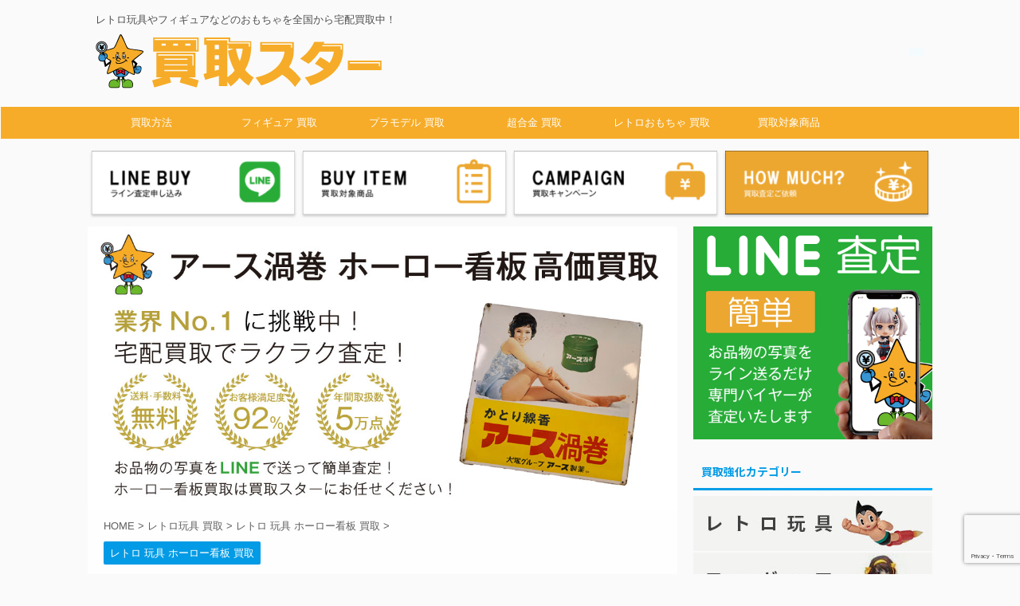

--- FILE ---
content_type: text/html; charset=UTF-8
request_url: https://toykaitori.com/retro/enameledsign/earth-billboard
body_size: 14639
content:

<!DOCTYPE html>
<!--[if lt IE 7]>
<html class="ie6" lang="ja"> <![endif]-->
<!--[if IE 7]>
<html class="i7" lang="ja"> <![endif]-->
<!--[if IE 8]>
<html class="ie" lang="ja"> <![endif]-->
<!--[if gt IE 8]><!-->
<html lang="ja" class="">
	<!--<![endif]-->
	<head prefix="og: http://ogp.me/ns# fb: http://ogp.me/ns/fb# article: http://ogp.me/ns/article#">
		<meta charset="UTF-8" >
		<meta name="viewport" content="width=device-width,initial-scale=1.0,user-scalable=no,viewport-fit=cover">
		<meta name="format-detection" content="telephone=no" >

		
		<link rel="alternate" type="application/rss+xml" title="おもちゃ買取｜買取スター RSS Feed" href="https://toykaitori.com/feed" />
		<link rel="pingback" href="https://toykaitori.com/xmlrpc.php" >
		<!--[if lt IE 9]>
		<script src="https://toykaitori.com/wp-content/themes/affinger5/js/html5shiv.js"></script>
		<![endif]-->
				<title>アース渦巻 ホーロー看板 高価買取｜買取スター - おもちゃ買取｜買取スター</title>
<link rel='dns-prefetch' href='//www.google.com' />
<link rel='dns-prefetch' href='//ajax.googleapis.com' />
<link rel='dns-prefetch' href='//s.w.org' />
		<script type="text/javascript">
			window._wpemojiSettings = {"baseUrl":"https:\/\/s.w.org\/images\/core\/emoji\/12.0.0-1\/72x72\/","ext":".png","svgUrl":"https:\/\/s.w.org\/images\/core\/emoji\/12.0.0-1\/svg\/","svgExt":".svg","source":{"concatemoji":"https:\/\/toykaitori.com\/wp-includes\/js\/wp-emoji-release.min.js?ver=5.3.2"}};
			!function(e,a,t){var r,n,o,i,p=a.createElement("canvas"),s=p.getContext&&p.getContext("2d");function c(e,t){var a=String.fromCharCode;s.clearRect(0,0,p.width,p.height),s.fillText(a.apply(this,e),0,0);var r=p.toDataURL();return s.clearRect(0,0,p.width,p.height),s.fillText(a.apply(this,t),0,0),r===p.toDataURL()}function l(e){if(!s||!s.fillText)return!1;switch(s.textBaseline="top",s.font="600 32px Arial",e){case"flag":return!c([127987,65039,8205,9895,65039],[127987,65039,8203,9895,65039])&&(!c([55356,56826,55356,56819],[55356,56826,8203,55356,56819])&&!c([55356,57332,56128,56423,56128,56418,56128,56421,56128,56430,56128,56423,56128,56447],[55356,57332,8203,56128,56423,8203,56128,56418,8203,56128,56421,8203,56128,56430,8203,56128,56423,8203,56128,56447]));case"emoji":return!c([55357,56424,55356,57342,8205,55358,56605,8205,55357,56424,55356,57340],[55357,56424,55356,57342,8203,55358,56605,8203,55357,56424,55356,57340])}return!1}function d(e){var t=a.createElement("script");t.src=e,t.defer=t.type="text/javascript",a.getElementsByTagName("head")[0].appendChild(t)}for(i=Array("flag","emoji"),t.supports={everything:!0,everythingExceptFlag:!0},o=0;o<i.length;o++)t.supports[i[o]]=l(i[o]),t.supports.everything=t.supports.everything&&t.supports[i[o]],"flag"!==i[o]&&(t.supports.everythingExceptFlag=t.supports.everythingExceptFlag&&t.supports[i[o]]);t.supports.everythingExceptFlag=t.supports.everythingExceptFlag&&!t.supports.flag,t.DOMReady=!1,t.readyCallback=function(){t.DOMReady=!0},t.supports.everything||(n=function(){t.readyCallback()},a.addEventListener?(a.addEventListener("DOMContentLoaded",n,!1),e.addEventListener("load",n,!1)):(e.attachEvent("onload",n),a.attachEvent("onreadystatechange",function(){"complete"===a.readyState&&t.readyCallback()})),(r=t.source||{}).concatemoji?d(r.concatemoji):r.wpemoji&&r.twemoji&&(d(r.twemoji),d(r.wpemoji)))}(window,document,window._wpemojiSettings);
		</script>
		<style type="text/css">
img.wp-smiley,
img.emoji {
	display: inline !important;
	border: none !important;
	box-shadow: none !important;
	height: 1em !important;
	width: 1em !important;
	margin: 0 .07em !important;
	vertical-align: -0.1em !important;
	background: none !important;
	padding: 0 !important;
}
</style>
	<link rel='stylesheet' id='wp-block-library-css'  href='https://toykaitori.com/wp-includes/css/dist/block-library/style.min.css?ver=5.3.2' type='text/css' media='all' />
<link rel='stylesheet' id='contact-form-7-css'  href='https://toykaitori.com/wp-content/plugins/contact-form-7/includes/css/styles.css?ver=5.2.1' type='text/css' media='all' />
<link rel='stylesheet' id='st-af-cpt-css'  href='https://toykaitori.com/wp-content/plugins/st-af-cpt/assets/css/style.css?ver=1.0.0' type='text/css' media='all' />
<link rel='stylesheet' id='normalize-css'  href='https://toykaitori.com/wp-content/themes/affinger5/css/normalize.css?ver=1.5.9' type='text/css' media='all' />
<link rel='stylesheet' id='font-awesome-css'  href='https://toykaitori.com/wp-content/themes/affinger5/css/fontawesome/css/font-awesome.min.css?ver=4.7.0' type='text/css' media='all' />
<link rel='stylesheet' id='font-awesome-animation-css'  href='https://toykaitori.com/wp-content/themes/affinger5/css/fontawesome/css/font-awesome-animation.min.css?ver=5.3.2' type='text/css' media='all' />
<link rel='stylesheet' id='st_svg-css'  href='https://toykaitori.com/wp-content/themes/affinger5/st_svg/style.css?ver=5.3.2' type='text/css' media='all' />
<link rel='stylesheet' id='slick-css'  href='https://toykaitori.com/wp-content/themes/affinger5/vendor/slick/slick.css?ver=1.8.0' type='text/css' media='all' />
<link rel='stylesheet' id='slick-theme-css'  href='https://toykaitori.com/wp-content/themes/affinger5/vendor/slick/slick-theme.css?ver=1.8.0' type='text/css' media='all' />
<link rel='stylesheet' id='fonts-googleapis-notosansjp-css'  href='//fonts.googleapis.com/css?family=Noto+Sans+JP%3A400%2C700&#038;display=swap&#038;subset=japanese&#038;ver=5.3.2' type='text/css' media='all' />
<link rel='stylesheet' id='style-css'  href='https://toykaitori.com/wp-content/themes/affinger5/style.css?ver=5.3.2' type='text/css' media='all' />
<link rel='stylesheet' id='child-style-css'  href='https://toykaitori.com/wp-content/themes/affinger5-child/style.css?ver=5.3.2' type='text/css' media='all' />
<link rel='stylesheet' id='single-css'  href='https://toykaitori.com/wp-content/themes/affinger5/st-rankcss.php' type='text/css' media='all' />
<link rel='stylesheet' id='aurora-heatmap-css'  href='https://toykaitori.com/wp-content/plugins/aurora-heatmap/style.css?ver=1.4.7' type='text/css' media='all' />
<link rel='stylesheet' id='st-themecss-css'  href='https://toykaitori.com/wp-content/themes/affinger5/st-themecss-loader.php?ver=5.3.2' type='text/css' media='all' />
<script type='text/javascript' src='//ajax.googleapis.com/ajax/libs/jquery/1.11.3/jquery.min.js?ver=1.11.3'></script>
<script type='text/javascript' src='https://toykaitori.com/wp-content/plugins/aurora-heatmap/js/mobile-detect.min.js?ver=5.3.2'></script>
<script type='text/javascript'>
/* <![CDATA[ */
var aurora_heatmap_reporter = {"ajax_url":"https:\/\/toykaitori.com\/wp-admin\/admin-ajax.php","action":"aurora_heatmap","interval":"10","stacks":"10","reports":"click_pc,click_mobile","debug":"0","ajax_delay_time":"3000"};
/* ]]> */
</script>
<script type='text/javascript' src='https://toykaitori.com/wp-content/plugins/aurora-heatmap/js/reporter.js?ver=1.4.7'></script>
<link rel='https://api.w.org/' href='https://toykaitori.com/wp-json/' />
<link rel='shortlink' href='https://toykaitori.com/?p=2215' />
<link rel="alternate" type="application/json+oembed" href="https://toykaitori.com/wp-json/oembed/1.0/embed?url=https%3A%2F%2Ftoykaitori.com%2Fretro%2Fenameledsign%2Fearth-billboard" />
<link rel="alternate" type="text/xml+oembed" href="https://toykaitori.com/wp-json/oembed/1.0/embed?url=https%3A%2F%2Ftoykaitori.com%2Fretro%2Fenameledsign%2Fearth-billboard&#038;format=xml" />
<meta name="robots" content="index, follow" />
<meta name="keywords" content="アース渦巻 ホーロー看板 買取">
<meta name="description" content="アース渦巻 ホーロー看板の高価買取は買取実績多数の買取スターへ。由美かおるの大型看板をはじめ楕円型や長方形型など、さまざまなアース渦巻 ホーロー看板などを高価買取してます！LINE見積りがおすすめです！査定料、送料、返送料無料。【全国対応】">
<meta name="thumbnail" content="https://toykaitori.com/wp-content/uploads/earth-eyecatching.jpg">
<link rel="shortcut icon" href="https://toykaitori.com/wp-content/uploads/favicon.jpg" >
<link rel="canonical" href="https://toykaitori.com/retro/enameledsign/earth-billboard" />
			<script>
		(function (i, s, o, g, r, a, m) {
			i['GoogleAnalyticsObject'] = r;
			i[r] = i[r] || function () {
					(i[r].q = i[r].q || []).push(arguments)
				}, i[r].l = 1 * new Date();
			a = s.createElement(o),
				m = s.getElementsByTagName(o)[0];
			a.async = 1;
			a.src = g;
			m.parentNode.insertBefore(a, m)
		})(window, document, 'script', '//www.google-analytics.com/analytics.js', 'ga');

		ga('create', 'UA-61555857-39', 'auto');
		ga('send', 'pageview');

	</script>
					



<script>
	jQuery(function(){
		jQuery('.st-btn-open').click(function(){
			jQuery(this).next('.st-slidebox').stop(true, true).slideToggle();
			jQuery(this).addClass('st-btn-open-click');
		});
	});
</script>

	<script>
		jQuery(function(){
		jQuery('.post h2 , .h2modoki').wrapInner('<span class="st-dash-design"></span>');
		}) 
	</script>

<script>
	jQuery(function(){
		jQuery("#toc_container:not(:has(ul ul))").addClass("only-toc");
		jQuery(".st-ac-box ul:has(.cat-item)").each(function(){
			jQuery(this).addClass("st-ac-cat");
		});
	});
</script>

<script>
	jQuery(function(){
						jQuery('.st-star').parent('.rankh4').css('padding-bottom','5px'); // スターがある場合のランキング見出し調整
	});
</script>

			</head>
	<body class="post-template-default single single-post postid-2215 single-format-standard custom-background not-front-page" >
				<div id="st-ami">
				<div id="wrapper" class="">
				<div id="wrapper-in">
					<header id="">
						<div id="headbox-bg">
							<div id="headbox">

									<nav id="s-navi" class="pcnone" data-st-nav data-st-nav-type="normal">
			<dl class="acordion is-active" data-st-nav-primary>
				<dt class="trigger">
					<p class="acordion_button"><span class="op"><i class="fa st-svg-menu"></i></span></p>
					
								<!-- 追加メニュー -->
								
								<!-- 追加メニュー2 -->
								
									</dt>

				<dd class="acordion_tree">
					<div class="acordion_tree_content">

													<div class="st-ac-box">
								<div id="categories-4" class="st-widgets-box ac-widgets-top widget_categories"><p class="st-widgets-title">カテゴリー</p>		<ul>
				<li class="cat-item cat-item-74"><a href="https://toykaitori.com/figure/anime-character" ><span class="cat-item-label">アニメ キャラクター フィギュア 買取</span></a>
</li>
	<li class="cat-item cat-item-80"><a href="https://toykaitori.com/ametoy/character-ametoy" ><span class="cat-item-label">アメトイ キャラクター 買取</span></a>
</li>
	<li class="cat-item cat-item-75"><a href="https://toykaitori.com/plamodel/gunpla" ><span class="cat-item-label">ガンプラ 買取</span></a>
</li>
	<li class="cat-item cat-item-81"><a href="https://toykaitori.com/minicar/tomica" ><span class="cat-item-label">トミカ 買取</span></a>
</li>
	<li class="cat-item cat-item-73"><a href="https://toykaitori.com/figure/series-figure" ><span class="cat-item-label">フィギュア シリーズ 買取</span></a>
</li>
	<li class="cat-item cat-item-71"><a href="https://toykaitori.com/figure/maker-figure" ><span class="cat-item-label">フィギュア メーカー 買取</span></a>
</li>
	<li class="cat-item cat-item-77"><a href="https://toykaitori.com/plamodel/character" ><span class="cat-item-label">プラモデル キャラクター 買取</span></a>
</li>
	<li class="cat-item cat-item-76"><a href="https://toykaitori.com/plamodel/maker-plamodel" ><span class="cat-item-label">プラモデル メーカー 買取</span></a>
</li>
	<li class="cat-item cat-item-78"><a href="https://toykaitori.com/plamodel/vehicle-plamodel" ><span class="cat-item-label">プラモデル 乗り物 買取</span></a>
</li>
	<li class="cat-item cat-item-68"><a href="https://toykaitori.com/retro/enameledsign" ><span class="cat-item-label">レトロ 玩具 ホーロー看板 買取</span></a>
</li>
	<li class="cat-item cat-item-65"><a href="https://toykaitori.com/retro/sofvi-retro" ><span class="cat-item-label">レトロ玩具 ソフビ 買取</span></a>
</li>
	<li class="cat-item cat-item-66"><a href="https://toykaitori.com/retro/tinplate" ><span class="cat-item-label">レトロ玩具 ブリキ 買取</span></a>
</li>
	<li class="cat-item cat-item-85"><a href="https://toykaitori.com/retro/plasticmodel" ><span class="cat-item-label">レトロ玩具 プラモデル 買取</span></a>
</li>
	<li class="cat-item cat-item-69"><a href="https://toykaitori.com/retro/alloy" ><span class="cat-item-label">レトロ玩具 合金 買取</span></a>
</li>
	<li class="cat-item cat-item-67"><a href="https://toykaitori.com/retro/eraser" ><span class="cat-item-label">レトロ玩具 消しゴム 買取</span></a>
</li>
	<li class="cat-item cat-item-2"><a href="https://toykaitori.com/retro" ><span class="cat-item-label">レトロ玩具 買取</span></a>
</li>
	<li class="cat-item cat-item-5"><a href="https://toykaitori.com/results/results-retro" ><span class="cat-item-label">レトロ玩具 買取実績</span></a>
</li>
	<li class="cat-item cat-item-1"><a href="https://toykaitori.com/%e6%9c%aa%e5%88%86%e9%a1%9e" ><span class="cat-item-label">未分類</span></a>
</li>
	<li class="cat-item cat-item-70"><a href="https://toykaitori.com/figure/beautifulgirl" ><span class="cat-item-label">美少女 フィギュア 買取</span></a>
</li>
	<li class="cat-item cat-item-8"><a href="https://toykaitori.com/results" ><span class="cat-item-label">買取実績</span></a>
</li>
		</ul>
			</div>							</div>
						

														<div class="menu-%e3%83%98%e3%83%83%e3%83%80%e3%83%bc%e3%83%a1%e3%83%8b%e3%83%a5%e3%83%bc-container"><ul id="menu-%e3%83%98%e3%83%83%e3%83%80%e3%83%bc%e3%83%a1%e3%83%8b%e3%83%a5%e3%83%bc" class="menu"><li id="menu-item-2515" class="menu-item menu-item-type-post_type menu-item-object-page menu-item-has-children menu-item-2515"><a href="https://toykaitori.com/how-to-buy"><span class="menu-item-label">買取方法</span></a>
<ul class="sub-menu">
	<li id="menu-item-2535" class="menu-item menu-item-type-post_type menu-item-object-page menu-item-2535"><a href="https://toykaitori.com/how-to-buy/line"><span class="menu-item-label">LINE事前査定</span></a></li>
	<li id="menu-item-2534" class="menu-item menu-item-type-post_type menu-item-object-page menu-item-2534"><a href="https://toykaitori.com/how-to-buy/takuhai"><span class="menu-item-label">宅配買取</span></a></li>
	<li id="menu-item-2536" class="menu-item menu-item-type-post_type menu-item-object-page menu-item-2536"><a href="https://toykaitori.com/how-to-buy/kaitorikit"><span class="menu-item-label">買取キットお申込み</span></a></li>
	<li id="menu-item-2537" class="menu-item menu-item-type-post_type menu-item-object-page menu-item-2537"><a href="https://toykaitori.com/corporation"><span class="menu-item-label">法人買取ページ</span></a></li>
</ul>
</li>
<li id="menu-item-2516" class="menu-item menu-item-type-taxonomy menu-item-object-category menu-item-2516"><a href="https://toykaitori.com/figure"><span class="menu-item-label">フィギュア 買取</span></a></li>
<li id="menu-item-2519" class="menu-item menu-item-type-taxonomy menu-item-object-category menu-item-2519"><a href="https://toykaitori.com/plamodel"><span class="menu-item-label">プラモデル 買取</span></a></li>
<li id="menu-item-2520" class="menu-item menu-item-type-taxonomy menu-item-object-category menu-item-2520"><a href="https://toykaitori.com/superalloy"><span class="menu-item-label">超合金 買取</span></a></li>
<li id="menu-item-2518" class="menu-item menu-item-type-taxonomy menu-item-object-category current-post-ancestor menu-item-2518"><a href="https://toykaitori.com/retro"><span class="menu-item-label">レトロおもちゃ 買取</span></a></li>
<li id="menu-item-2530" class="menu-item menu-item-type-post_type menu-item-object-page menu-item-has-children menu-item-2530"><a href="https://toykaitori.com/buy-item"><span class="menu-item-label">買取対象商品</span></a>
<ul class="sub-menu">
	<li id="menu-item-2521" class="menu-item menu-item-type-taxonomy menu-item-object-category menu-item-2521"><a href="https://toykaitori.com/minicar"><span class="menu-item-label">ミニカー 買取</span></a></li>
	<li id="menu-item-2522" class="menu-item menu-item-type-taxonomy menu-item-object-category menu-item-2522"><a href="https://toykaitori.com/radiocontrol"><span class="menu-item-label">ラジコン 買取</span></a></li>
	<li id="menu-item-2523" class="menu-item menu-item-type-taxonomy menu-item-object-category menu-item-2523"><a href="https://toykaitori.com/modelgun"><span class="menu-item-label">モデルガン 買取</span></a></li>
	<li id="menu-item-2524" class="menu-item menu-item-type-taxonomy menu-item-object-category menu-item-2524"><a href="https://toykaitori.com/diecast"><span class="menu-item-label">ダイキャスト 買取</span></a></li>
	<li id="menu-item-2525" class="menu-item menu-item-type-taxonomy menu-item-object-category menu-item-2525"><a href="https://toykaitori.com/ametoy"><span class="menu-item-label">アメトイ 買取</span></a></li>
	<li id="menu-item-2526" class="menu-item menu-item-type-taxonomy menu-item-object-category menu-item-2526"><a href="https://toykaitori.com/toygun"><span class="menu-item-label">トイガン 買取</span></a></li>
	<li id="menu-item-2533" class="menu-item menu-item-type-taxonomy menu-item-object-category menu-item-2533"><a href="https://toykaitori.com/railway"><span class="menu-item-label">鉄道模型 買取</span></a></li>
	<li id="menu-item-2532" class="menu-item menu-item-type-taxonomy menu-item-object-category menu-item-2532"><a href="https://toykaitori.com/military"><span class="menu-item-label">ミリタリー 買取</span></a></li>
</ul>
</li>
</ul></div>							<div class="clear"></div>

						
					</div>
				</dd>
			</dl>

					</nav>
	
								<div id="header-l">
									
									<div id="st-text-logo">
										
            
			
				<!-- キャプション -->
				                
					              		 	 <p class="descr sitenametop">
               		     	レトロ玩具やフィギュアなどのおもちゃを全国から宅配買取中！               			 </p>
					                    
				                
				<!-- ロゴ又はブログ名 -->
				              		  <p class="sitename"><a href="https://toykaitori.com/">
                  		                        		  <img class="sitename-bottom" alt="おもちゃ買取｜買取スター" src="https://toykaitori.com/wp-content/uploads/kaitori_star_logo.png" >
                   		               		  </a></p>
            					<!-- ロゴ又はブログ名ここまで -->

			    
		
    									</div>
								</div><!-- /#header-l -->

								<div id="header-r" class="smanone">
									
	
		<div id="st_custom_html_widget-11" class="widget_text headbox widget_st_custom_html_widget">
		
		<div class="textwidget custom-html-widget">
					</div>

		</div>
										</div><!-- /#header-r -->
							</div><!-- /#headbox-bg -->
						</div><!-- /#headbox clearfix -->

						
						
						
						
											
<div id="gazou-wide">
			<div id="st-menubox">
			<div id="st-menuwide">
				<nav class="smanone clearfix"><ul id="menu-%e3%83%98%e3%83%83%e3%83%80%e3%83%bc%e3%83%a1%e3%83%8b%e3%83%a5%e3%83%bc-1" class="menu"><li class="menu-item menu-item-type-post_type menu-item-object-page menu-item-has-children menu-item-2515"><a href="https://toykaitori.com/how-to-buy">買取方法</a>
<ul class="sub-menu">
	<li class="menu-item menu-item-type-post_type menu-item-object-page menu-item-2535"><a href="https://toykaitori.com/how-to-buy/line">LINE事前査定</a></li>
	<li class="menu-item menu-item-type-post_type menu-item-object-page menu-item-2534"><a href="https://toykaitori.com/how-to-buy/takuhai">宅配買取</a></li>
	<li class="menu-item menu-item-type-post_type menu-item-object-page menu-item-2536"><a href="https://toykaitori.com/how-to-buy/kaitorikit">買取キットお申込み</a></li>
	<li class="menu-item menu-item-type-post_type menu-item-object-page menu-item-2537"><a href="https://toykaitori.com/corporation">法人買取ページ</a></li>
</ul>
</li>
<li class="menu-item menu-item-type-taxonomy menu-item-object-category menu-item-2516"><a href="https://toykaitori.com/figure">フィギュア 買取</a></li>
<li class="menu-item menu-item-type-taxonomy menu-item-object-category menu-item-2519"><a href="https://toykaitori.com/plamodel">プラモデル 買取</a></li>
<li class="menu-item menu-item-type-taxonomy menu-item-object-category menu-item-2520"><a href="https://toykaitori.com/superalloy">超合金 買取</a></li>
<li class="menu-item menu-item-type-taxonomy menu-item-object-category current-post-ancestor menu-item-2518"><a href="https://toykaitori.com/retro">レトロおもちゃ 買取</a></li>
<li class="menu-item menu-item-type-post_type menu-item-object-page menu-item-has-children menu-item-2530"><a href="https://toykaitori.com/buy-item">買取対象商品</a>
<ul class="sub-menu">
	<li class="menu-item menu-item-type-taxonomy menu-item-object-category menu-item-2521"><a href="https://toykaitori.com/minicar">ミニカー 買取</a></li>
	<li class="menu-item menu-item-type-taxonomy menu-item-object-category menu-item-2522"><a href="https://toykaitori.com/radiocontrol">ラジコン 買取</a></li>
	<li class="menu-item menu-item-type-taxonomy menu-item-object-category menu-item-2523"><a href="https://toykaitori.com/modelgun">モデルガン 買取</a></li>
	<li class="menu-item menu-item-type-taxonomy menu-item-object-category menu-item-2524"><a href="https://toykaitori.com/diecast">ダイキャスト 買取</a></li>
	<li class="menu-item menu-item-type-taxonomy menu-item-object-category menu-item-2525"><a href="https://toykaitori.com/ametoy">アメトイ 買取</a></li>
	<li class="menu-item menu-item-type-taxonomy menu-item-object-category menu-item-2526"><a href="https://toykaitori.com/toygun">トイガン 買取</a></li>
	<li class="menu-item menu-item-type-taxonomy menu-item-object-category menu-item-2533"><a href="https://toykaitori.com/railway">鉄道模型 買取</a></li>
	<li class="menu-item menu-item-type-taxonomy menu-item-object-category menu-item-2532"><a href="https://toykaitori.com/military">ミリタリー 買取</a></li>
</ul>
</li>
</ul></nav>			</div>
		</div>
				</div>
					
					
					</header>

					
		<div id="st-header-cardlink-wrapper">
		<ul id="st-header-cardlink" class="st-cardlink-column-d st-cardlink-column-4">
							
									<li class="st-cardlink-card has-link">
													<a class="st-cardlink-card-link" href="https://toykaitori.com/how-to-buy/line">
								<img src="https://toykaitori.com/wp-content/uploads/headder-card04-300x94.png" alt="">
							</a>
											</li>
				
							
									<li class="st-cardlink-card has-link">
													<a class="st-cardlink-card-link" href="https://toykaitori.com/buy-item">
								<img src="https://toykaitori.com/wp-content/uploads/headder-card03.png" alt="">
							</a>
											</li>
				
							
									<li class="st-cardlink-card has-link">
													<a class="st-cardlink-card-link" href="https://toykaitori.com/campaign">
								<img src="https://toykaitori.com/wp-content/uploads/headder-card02.png" alt="">
							</a>
											</li>
				
							
									<li class="st-cardlink-card has-link">
													<a class="st-cardlink-card-link" href="https://toykaitori.com/how-to-buy">
								<img src="https://toykaitori.com/wp-content/uploads/headder-card04-1.png" alt="">
							</a>
											</li>
				
					</ul>
	</div>

					<div id="content-w">

					
					
					
	
			<div id="st-header-post-under-box" class="st-header-post-no-data "
		     style="">
			<div class="st-dark-cover">
							</div>
		</div>
	

<div id="content" class="clearfix">
	<div id="contentInner">
		<main>
			<article>
				<div id="post-2215" class="st-post post-2215 post type-post status-publish format-standard has-post-thumbnail hentry category-enameledsign">

					
												<div class="st-eyecatch"><img width="1118" height="538" src="https://toykaitori.com/wp-content/uploads/earth-eyecatching.jpg" class="attachment-full size-full wp-post-image" alt="アース渦巻ホーロー看板　画像" srcset="https://toykaitori.com/wp-content/uploads/earth-eyecatching.jpg 1118w, https://toykaitori.com/wp-content/uploads/earth-eyecatching-300x144.jpg 300w, https://toykaitori.com/wp-content/uploads/earth-eyecatching-1024x493.jpg 1024w, https://toykaitori.com/wp-content/uploads/earth-eyecatching-768x370.jpg 768w" sizes="(max-width: 1118px) 100vw, 1118px" />
	
	</div>
					
					
					<!--ぱんくず -->
											<div
							id="breadcrumb">
							<ol itemscope itemtype="http://schema.org/BreadcrumbList">
								<li itemprop="itemListElement" itemscope itemtype="http://schema.org/ListItem">
									<a href="https://toykaitori.com" itemprop="item">
										<span itemprop="name">HOME</span>
									</a>
									&gt;
									<meta itemprop="position" content="1"/>
								</li>

								
																	<li itemprop="itemListElement" itemscope itemtype="http://schema.org/ListItem">
										<a href="https://toykaitori.com/retro" itemprop="item">
											<span
												itemprop="name">レトロ玩具 買取</span>
										</a>
										&gt;
										<meta itemprop="position" content="2"/>
									</li>
																										<li itemprop="itemListElement" itemscope itemtype="http://schema.org/ListItem">
										<a href="https://toykaitori.com/retro/enameledsign" itemprop="item">
											<span
												itemprop="name">レトロ 玩具 ホーロー看板 買取</span>
										</a>
										&gt;
										<meta itemprop="position" content="3"/>
									</li>
																								</ol>

													</div>
										<!--/ ぱんくず -->

					<!--ループ開始 -->
										
																									<p class="st-catgroup">
								<a href="https://toykaitori.com/retro/enameledsign" title="View all posts in レトロ 玩具 ホーロー看板 買取" rel="category tag"><span class="catname st-catid68">レトロ 玩具 ホーロー看板 買取</span></a>							</p>
						
						<h1 class="entry-title">アース渦巻 ホーロー看板 高価買取｜買取スター</h1>

						
	<div class="blogbox ">
		<p><span class="kdate">
											<i class="fa fa-refresh"></i><time class="updated" datetime="2020-07-28T11:24:52+0900">2020年7月28日</time>
					</span></p>
	</div>
					
					
					<div class="mainbox">
						<div id="nocopy" ><!-- コピー禁止エリアここから -->
							
																						
							<div class="entry-content">
								
<p class="has-small-font-size">買取スターではアース渦巻ホーロー看板を強化買取しております。由美かおるの大型看板をはじめ、楕円型や長方形型などアース渦巻ホーロー看板を高価買取しております。</p>



<h2>アース渦巻 ホーロー看板 高価買取</h2>



<div class="compare">
<p><img title="*****ならこんなに高くお買取りができます！" src="https://toykaitori.com/wp-content/uploads/price-bnr01.png" width="700" height="217" /></p>
<p class="image"><img class="alignnone" title="かとり線香 アース渦巻 ホーロー看板 昭和レトロ 当時物 縦８９横約８９ｃｍ 画像" src="https://toykaitori.com/wp-content/uploads/earth-big.png" alt="かとり線香 アース渦巻 ホーロー看板 昭和レトロ 当時物 縦８９横約８９ｃｍ 画像" width="332" height="262" /></p>
<div class="textarea">
<p>買取例：かとり線香 アース渦巻 ホーロー看板 昭和レトロ 当時物 縦８９横約８９ｃｍ</p>
<dl>
<dt>A社</dt>
<dd>買取価格　  <span class="price"><span class="l">9,700</span> 円</span></dd>
<dt>B社</dt>
<dd>買取価格　  <span class="price"><span class="l">8,400</span> 円</span></dd>
<dt>C社</dt>
<dd>買取価格　  <span class="price"><span class="l">8,100 </span>円</span></dd>
</dl>
</div>
<div class="daikokuya-notice">※2020年6月時点</div>
<div class="kaitori">
<p><img title="***買取価格" src="https://toykaitori.com/wp-content/uploads/price-bnr02.png" width="700" height="169" /></p>
<p class="price">   10,800円</p>
</div>
</div>



<p class="has-small-font-size"> 買取スターではアース渦巻ホーロー看板「 かとり線香 アース渦巻 ホーロー看板 昭和レトロ 当時物 縦90横約90ｃｍ 」を他店様と比較して高価買取させて頂いております。大型で状態の良いお品物になります。 </p>


			<div class="rankst-box post"></div>



<h2>アース渦巻 ホーロー看板 買取実績</h2>



<p class="has-small-font-size">買取スターではレトロな年代物のアース渦巻ホーロー看板の買取実績が多数ございます。</p>



<ul class="past_results">
<li>
<div><img src="https://toykaitori.com/wp-content/uploads/earth-ellipse.jpg" alt="アース渦巻 ホーロー看板 由美かおる 片面 画像" width="100%" /></div>
アース渦巻 ホーロー看板 由美かおる 片面<br />
<dl>
<dt>中古品</dt>
<dt>買取金額</dt>
<dd>￥10,500</dd>
</dl>
</li>
<li>
<div><img src="https://toykaitori.com/wp-content/uploads/earth-big2.jpg" alt="当時物 アース渦巻 ホーロー看板 由美かおる 大型 縦90横約90ｃｍ 画像" width="100%" /></div>
当時物 アース渦巻 ホーロー看板 由美かおる 大型 縦90横約90ｃｍ<br />
<dl>
<dt>中古品</dt>
<dt>買取金額</dt>
<dd>￥8,400</dd>
</dl>
</li>
<li>
<div><img src="https://toykaitori.com/wp-content/uploads/earth-square.jpg" alt="両面 ホーロー看板 アース渦巻 ハイアース 由美かおる 水原弘 縦60横約40ｃ 画像" width="100%" /></div>
両面 ホーロー看板 アース渦巻 ハイアース 由美かおる 水原弘 縦60横約40ｃｍ<br />
<dl>
<dt>中古品</dt>
<dt>買取金額</dt>
<dd>￥7,350</dd>
</dl>
</li>
</ul>



<div class="wp-block-button aligncenter"><a class="wp-block-button__link has-text-color has-white-color has-background has-vivid-yellow-background-color" href="https://toykaitori.com/retro/enameledsign"> レトロ玩具 ホーロー看板買取ページへ </a></div>



<h2>アース渦巻 ホーロー看板 とは</h2>



<div class="wp-block-image"><figure class="aligncenter size-large"><img src="https://toykaitori.com/wp-content/uploads/earth-billboard.png" alt="アース渦巻ホーロー看板とは 画像" class="wp-image-2227" srcset="https://toykaitori.com/wp-content/uploads/earth-billboard.png 350w, https://toykaitori.com/wp-content/uploads/earth-billboard-300x220.png 300w" sizes="(max-width: 350px) 100vw, 350px" /></figure></div>



<p>アース製薬㈱は、1892年（明治25年）に木村秀蔵が大阪の難波で創業したのが始まりです。1925年（大正14年）に株式会社木村製薬所が設立、1964年（昭和39年）にアース製薬株式会社に社名変更され現在に至ります。アース渦巻のCMキャラクターとしてタレントの由美かおるが起用され、ホーロー看板は昭和46年から掲示され始めました。「水戸黄門」シリーズでの入浴シーンが有名ですが、 由美かおると言えば、こちらの看板と言う人も多いでしょう。ホーロー看板の由美かおるは、当時19歳の時のものだそうです。同じアース製薬の殺虫剤「ハイアース」には歌手の水原弘が起用され、アース渦巻とハイアースのホーロー看板はセットで掲げられていたことが多かったそうです。</p>


			<div class="rankst-box post"></div>



<div class="wp-block-button aligncenter"><a class="wp-block-button__link has-background has-vivid-yellow-background-color" href="https://toykaitori.com/retro">レトロ玩具 買取ページへ</a></div>



<h2>買取の流れ</h2>


<div>
<ul class="flow-list">
<li><img src="https://toykaitori.com/wp-content/uploads/step05.jpg" alt="step1" width="100%" />
<div><span class="title">友達登録</span><span class="text">LINEのQRコードを読み込むか、またはID【@czb1560a】を検索し買取スターを友だち追加してください。</span></div>
</li>
<li><img src="https://toykaitori.com/wp-content/uploads/step06.jpg" alt="step2" width="100%" />
<div><span class="title">お品物の写真を送って<br />
簡単査定</span><span class="text">お品物の写真と詳細をLINEで送信してください。専門バイヤーが仮査定金額をご返答いたします。</span></div>
</li>
<li><img src="https://toykaitori.com/wp-content/uploads/step03.jpg" alt="step3" width="100%" />
<div><span class="title">梱包・発送</span><span class="text">売りたいお品物、詳細をご記入いただいた買取依頼書、身分証のコピーを必ず一緒に梱包し着払いで当店へお送り下さい。</span></div>
</li>
<li><img src="https://kaitoristar.jp/wp-content/uploads/step04.jpg" alt="step4" width="100%" />
<div><span class="title">査定結果のご連絡・入金</span><span class="text">査定終了後、査定結果のご連絡をいたします。査定金額にご納得頂きましたら、ご指定の口座へ即日お振込みさせて頂きます。</span></div>
</li>
</ul>
</div>
<p style="font-size: 10pt; margin-bottom: 20px;">買取スターは仙台を拠点に実店舗及び買取査定専用オフィスを運営しております。</p>
<table style="border-collapse: collapse; width: 100%;" border="1">
<tbody>
<tr>
<td style="width: 50%; vertical-align: middle;"><img class="size-full wp-image-1182 aligncenter" style="margin-top: 0px; margin-bottom: 0px;" src="https://toykaitori.com/wp-content/uploads/brandbuyer-shop.jpg" alt="買取スター実店舗画像" width="1118" height="538" /></td>
<td style="width: 50%; vertical-align: middle;"><img class="size-full wp-image-1078 aligncenter" style="margin-top: 0px; margin-bottom: 0px;" src="https://toykaitori.com/wp-content/uploads/brandbuyer-company-image01-1118x538-1.jpg" alt="買取スター画像" width="1118" height="538" /></td>
</tr>
<tr>
<td style="width: 50%;">
<div style="text-align: center;">
<div style="text-align: center;">実店舗<br />
<div class="su-divider su-divider-style-dotted" style="margin:5px 0;border-width:2px;border-color:#999999"></div></div>
<div style="text-align: left;">〒984-0821 宮城県仙台市若林区中倉3丁目17-57<br />
Tel：0120-501-095</div>
<div style="text-align: right;">→詳細は<a href="https://toykaitori.com/company" target="_blank" rel="noopener noreferrer">こちら</a></div>
</div>
</td>
<td style="width: 50%;">
<div style="text-align: center;">買取センター<br />
<div class="su-divider su-divider-style-dotted" style="margin:5px 0;border-width:2px;border-color:#999999"></div></div>
<div style="text-align: left;">〒984-0821 宮城県仙台市若林区中倉3丁目17-57<br />
Tel：0120-501-095</div>
<div style="text-align: right;">→詳細は<a href="https://toykaitori.com/company" target="_blank" rel="noopener noreferrer">こちら</a></div>
</td>
</tr>
</tbody>
</table>



<h2>おもちゃ買取強化カテゴリー</h2>
<div class="item_maker">
<ul class="category-list">
<li><a href="https://toykaitori.com/retro" target="_blank" rel="noopener noreferrer"><img src="https://toykaitori.com/wp-content/uploads/retrotoy.jpg" alt="レトロ玩具画像" width="100%" /><span class="name">レトロ玩具</span></a></li>
<li><a href="https://toykaitori.com/figure" target="_blank" rel="noopener noreferrer"><img src="https://toykaitori.com/wp-content/uploads/figure.jpg" alt="フィギュア画像" width="100%" /><span class="name">フィギュア</span></a></li>
<li><a href="https://toykaitori.com/plamodel" target="_blank" rel="noopener noreferrer"><img src="https://toykaitori.com/wp-content/uploads/plamodel.jpg" alt="プラモデル画像" width="100%" /><span class="name">プラモデル</span></a></li>
<li><a href="https://toykaitori.com/superalloy" target="_blank" rel="noopener noreferrer"><img src="https://toykaitori.com/wp-content/uploads/chogokin.jpg" alt="超合金画像" width="100%" /><span class="name">超合金</span></a></li>
<li><a href="https://toykaitori.com/minicar" target="_blank" rel="noopener noreferrer"><img src="https://toykaitori.com/wp-content/uploads/minicar.jpg" alt="ミニカー画像" width="100%" /><span class="name">ミニカー</span></a></li>
<li><a href="https://toykaitori.com/radiocontrol" target="_blank" rel="noopener noreferrer"><img src="https://toykaitori.com/wp-content/uploads/radicon.jpg" alt="ラジコン画像" width="100%" /><span class="name">ラジコン</span></a></li>
<li><a href="https://toykaitori.com/modelgun" target="_blank" rel="noopener noreferrer"><img src="https://toykaitori.com/wp-content/uploads/modelgun.jpg" alt="モデルガン画像" width="100%" /><span class="name">モデルガン</span></a></li>
<li><a href="https://toykaitori.com/diecast" target="_blank" rel="noopener noreferrer"><img src="https://toykaitori.com/wp-content/uploads/diecast.jpg" alt="ダイキャスト模型画像" width="100%" /><span class="name">ダイキャスト模型</span></a></li>
<li><a href="https://toykaitori.com/ametoy" target="_blank" rel="noopener noreferrer"><img src="https://toykaitori.com/wp-content/uploads/ametoy.jpg" alt="アメトイ画像" width="100%" height="" /><span class="name">アメトイ</span></a></li>
<li><a href="https://toykaitori.com/toygun" target="_blank" rel="noopener noreferrer"><img src="https://toykaitori.com/wp-content/uploads/toygun.jpg" alt="トイガン画像" width="100%" /><span class="name">トイガン</span></a></li>
<li><a href="https://toykaitori.com/railway" target="_blank" rel="noopener noreferrer"><img src="https://toykaitori.com/wp-content/uploads/railway.jpg" alt="鉄道模型画像" width="100%" /><span class="name">鉄道模型</span></a></li>
<li><a href="https://toykaitori.com/military" target="_blank" rel="noopener noreferrer"><img src="https://toykaitori.com/wp-content/uploads/military.jpg" alt="ミリタリー画像" width="100%" /><span class="name">ミリタリー</span></a></li>
<li><a href="https://toykaitori.com/prize" target="_blank" rel="noopener noreferrer"><img src="https://toykaitori.com/wp-content/uploads/gamecenter.jpg" alt="ゲームセンター景品画像" width="100%" /><span class="name">ゲームセンター景品</span></a></li>
</ul>
</div>



<div><img src="https://toykaitori.com/wp-content/uploads/kaitoristar-footerbnr03.png" alt="ネット査定申込みバナー画像" width="50%" /><img src="https://toykaitori.com/wp-content/uploads/kaitoristar-footerbnr02.png" alt="LINE査定依頼バナー画像" width="50%" /></div>




<p style="font-size:8px"></p>
							</div>
						</div><!-- コピー禁止エリアここまで -->

												
					<div class="adbox">
				
							        
	
									<div style="padding-top:10px;">
						
		        
	
					</div>
							</div>
			

																					
		<div id="st_custom_html_widget-5" class="widget_text st-widgets-box post-widgets-bottom widget_st_custom_html_widget">
		
		<div class="textwidget custom-html-widget">
					</div>

		</div>
															
					</div><!-- .mainboxここまで -->

																
					
	
	<div class="sns ">
	<ul class="clearfix">
					<!--ツイートボタン-->
			<li class="twitter"> 
			<a rel="nofollow" onclick="window.open('//twitter.com/intent/tweet?url=https%3A%2F%2Ftoykaitori.com%2Fretro%2Fenameledsign%2Fearth-billboard&text=%E3%82%A2%E3%83%BC%E3%82%B9%E6%B8%A6%E5%B7%BB%20%E3%83%9B%E3%83%BC%E3%83%AD%E3%83%BC%E7%9C%8B%E6%9D%BF%20%E9%AB%98%E4%BE%A1%E8%B2%B7%E5%8F%96%EF%BD%9C%E8%B2%B7%E5%8F%96%E3%82%B9%E3%82%BF%E3%83%BC&tw_p=tweetbutton', '', 'width=500,height=450'); return false;"><i class="fa fa-twitter"></i><span class="snstext " >Twitter</span></a>
			</li>
		
					<!--シェアボタン-->      
			<li class="facebook">
			<a href="//www.facebook.com/sharer.php?src=bm&u=https%3A%2F%2Ftoykaitori.com%2Fretro%2Fenameledsign%2Fearth-billboard&t=%E3%82%A2%E3%83%BC%E3%82%B9%E6%B8%A6%E5%B7%BB%20%E3%83%9B%E3%83%BC%E3%83%AD%E3%83%BC%E7%9C%8B%E6%9D%BF%20%E9%AB%98%E4%BE%A1%E8%B2%B7%E5%8F%96%EF%BD%9C%E8%B2%B7%E5%8F%96%E3%82%B9%E3%82%BF%E3%83%BC" target="_blank" rel="nofollow noopener"><i class="fa fa-facebook"></i><span class="snstext " >Share</span>
			</a>
			</li>
		
					<!--ポケットボタン-->      
			<li class="pocket">
			<a rel="nofollow" onclick="window.open('//getpocket.com/edit?url=https%3A%2F%2Ftoykaitori.com%2Fretro%2Fenameledsign%2Fearth-billboard&title=%E3%82%A2%E3%83%BC%E3%82%B9%E6%B8%A6%E5%B7%BB%20%E3%83%9B%E3%83%BC%E3%83%AD%E3%83%BC%E7%9C%8B%E6%9D%BF%20%E9%AB%98%E4%BE%A1%E8%B2%B7%E5%8F%96%EF%BD%9C%E8%B2%B7%E5%8F%96%E3%82%B9%E3%82%BF%E3%83%BC', '', 'width=500,height=350'); return false;"><i class="fa fa-get-pocket"></i><span class="snstext " >Pocket</span></a></li>
		
					<!--はてブボタン-->
			<li class="hatebu">       
				<a href="//b.hatena.ne.jp/entry/https://toykaitori.com/retro/enameledsign/earth-billboard" class="hatena-bookmark-button" data-hatena-bookmark-layout="simple" title="アース渦巻 ホーロー看板 高価買取｜買取スター" rel="nofollow"><i class="fa st-svg-hateb"></i><span class="snstext " >Hatena</span>
				</a><script type="text/javascript" src="//b.st-hatena.com/js/bookmark_button.js" charset="utf-8" async="async"></script>

			</li>
		
					<!--LINEボタン-->   
			<li class="line">
			<a href="//line.me/R/msg/text/?%E3%82%A2%E3%83%BC%E3%82%B9%E6%B8%A6%E5%B7%BB%20%E3%83%9B%E3%83%BC%E3%83%AD%E3%83%BC%E7%9C%8B%E6%9D%BF%20%E9%AB%98%E4%BE%A1%E8%B2%B7%E5%8F%96%EF%BD%9C%E8%B2%B7%E5%8F%96%E3%82%B9%E3%82%BF%E3%83%BC%0Ahttps%3A%2F%2Ftoykaitori.com%2Fretro%2Fenameledsign%2Fearth-billboard" target="_blank" rel="nofollow noopener"><i class="fa fa-comment" aria-hidden="true"></i><span class="snstext" >LINE</span></a>
			</li> 
		
					<!--URLコピーボタン-->
			<li class="share-copy">
			<a href="#" rel="nofollow" data-st-copy-text="アース渦巻 ホーロー看板 高価買取｜買取スター / https://toykaitori.com/retro/enameledsign/earth-billboard"><i class="fa fa-clipboard"></i><span class="snstext" >コピーする</span></a>
			</li>
		
	</ul>

	</div> 

											
											<p class="tagst">
							<i class="fa fa-folder-open-o" aria-hidden="true"></i>-<a href="https://toykaitori.com/retro/enameledsign" rel="category tag">レトロ 玩具 ホーロー看板 買取</a><br/>
													</p>
					
					<aside>
						<p class="author" style="display:none;"><a href="https://toykaitori.com/author/abe-k" title="abe.k" class="vcard author"><span class="fn">author</span></a></p>
																		<!--ループ終了-->

																			
						<!--関連記事-->
						
	
	<h4 class="point"><span class="point-in">関連記事</span></h4>

	
<div class="kanren" data-st-load-more-content
     data-st-load-more-id="858fa187-c26c-4f8a-9aa1-cc8b8e0d0d1b">
						
			<dl class="clearfix">
				<dt><a href="https://toykaitori.com/retro/enameledsign/oronine-billboard">
						
															<img width="150" height="150" src="https://toykaitori.com/wp-content/uploads/oronine-eyecatching-150x150.jpg" class="attachment-st_thumb150 size-st_thumb150 wp-post-image" alt="オロナインホーロー看板 画像" srcset="https://toykaitori.com/wp-content/uploads/oronine-eyecatching-150x150.jpg 150w, https://toykaitori.com/wp-content/uploads/oronine-eyecatching-100x100.jpg 100w" sizes="(max-width: 150px) 100vw, 150px" />							
											</a></dt>
				<dd>
					
	
	<p class="st-catgroup itiran-category">
		<a href="https://toykaitori.com/retro/enameledsign" title="View all posts in レトロ 玩具 ホーロー看板 買取" rel="category tag"><span class="catname st-catid68">レトロ 玩具 ホーロー看板 買取</span></a>	</p>

					<h5 class="kanren-t">
						<a href="https://toykaitori.com/retro/enameledsign/oronine-billboard">オロナイン ホーロー看板 高価買取｜買取スター</a>
					</h5>

						<div class="st-excerpt smanone">
		<p>買取スターではオロナイン ホーロー看板を強化買取しております。初期の商標ロゴデザインのものから浪花千栄子の顔がプリントされたものなどオロナイン ホーロー看板を高価買取しております。 オロナイン ホーロ ... </p>
	</div>
									</dd>
			</dl>
					
			<dl class="clearfix">
				<dt><a href="https://toykaitori.com/retro/enameledsign/boncurry-billboard">
						
															<img width="150" height="150" src="https://toykaitori.com/wp-content/uploads/bon-curry-eyecatching-150x150.jpg" class="attachment-st_thumb150 size-st_thumb150 wp-post-image" alt="ボンカレーホーロー看板" srcset="https://toykaitori.com/wp-content/uploads/bon-curry-eyecatching-150x150.jpg 150w, https://toykaitori.com/wp-content/uploads/bon-curry-eyecatching-100x100.jpg 100w" sizes="(max-width: 150px) 100vw, 150px" />							
											</a></dt>
				<dd>
					
	
	<p class="st-catgroup itiran-category">
		<a href="https://toykaitori.com/retro/enameledsign" title="View all posts in レトロ 玩具 ホーロー看板 買取" rel="category tag"><span class="catname st-catid68">レトロ 玩具 ホーロー看板 買取</span></a>	</p>

					<h5 class="kanren-t">
						<a href="https://toykaitori.com/retro/enameledsign/boncurry-billboard">ボンカレー ホーロー看板 高価買取｜買取スター</a>
					</h5>

						<div class="st-excerpt smanone">
		<p>買取スターではボンカレーホーロー看板を強化買取しております。ボンカレー発売初代の看板をはじめ、昭和のレトロなボンカレーホーロー看板を高価買取しております。 ボンカレー ホーロー看板 高価買取 買取例： ... </p>
	</div>
									</dd>
			</dl>
					
			<dl class="clearfix">
				<dt><a href="https://toykaitori.com/retro/enameledsign/calpis-billboard">
						
															<img width="150" height="150" src="https://toykaitori.com/wp-content/uploads/calpis-eyecatching-150x150.jpg" class="attachment-st_thumb150 size-st_thumb150 wp-post-image" alt="カルピスホーロー看板" srcset="https://toykaitori.com/wp-content/uploads/calpis-eyecatching-150x150.jpg 150w, https://toykaitori.com/wp-content/uploads/calpis-eyecatching-100x100.jpg 100w" sizes="(max-width: 150px) 100vw, 150px" />							
											</a></dt>
				<dd>
					
	
	<p class="st-catgroup itiran-category">
		<a href="https://toykaitori.com/retro/enameledsign" title="View all posts in レトロ 玩具 ホーロー看板 買取" rel="category tag"><span class="catname st-catid68">レトロ 玩具 ホーロー看板 買取</span></a>	</p>

					<h5 class="kanren-t">
						<a href="https://toykaitori.com/retro/enameledsign/calpis-billboard">カルピス ホーロー看板 高価買取｜買取スター</a>
					</h5>

						<div class="st-excerpt smanone">
		<p>買取スターではカルピス ホーロー看板を強化買取しております。人気の戦前の 両面ホーロー看板をはじめ、キャッチコピー「初恋の味」が書かれたホーロー看板など全モデルを高価買取しております。 カルピス ホー ... </p>
	</div>
									</dd>
			</dl>
					
			<dl class="clearfix">
				<dt><a href="https://toykaitori.com/retro/enameledsign/oronaminc-billboard">
						
															<img width="150" height="150" src="https://toykaitori.com/wp-content/uploads/oronaminceyecatching-150x150.jpg" class="attachment-st_thumb150 size-st_thumb150 wp-post-image" alt="オロナミンC ホーロー看板 画像" srcset="https://toykaitori.com/wp-content/uploads/oronaminceyecatching-150x150.jpg 150w, https://toykaitori.com/wp-content/uploads/oronaminceyecatching-100x100.jpg 100w" sizes="(max-width: 150px) 100vw, 150px" />							
											</a></dt>
				<dd>
					
	
	<p class="st-catgroup itiran-category">
		<a href="https://toykaitori.com/retro/enameledsign" title="View all posts in レトロ 玩具 ホーロー看板 買取" rel="category tag"><span class="catname st-catid68">レトロ 玩具 ホーロー看板 買取</span></a>	</p>

					<h5 class="kanren-t">
						<a href="https://toykaitori.com/retro/enameledsign/oronaminc-billboard">オロナミンＣ ホーロー看板 高価買取｜買取スター</a>
					</h5>

						<div class="st-excerpt smanone">
		<p>買取スターではオロナミンＣ ホーロー看板を強化買取しております。人気の黄金バット入りをはじめ、 アニメキャラクター入りなど昭和レトロな ホーロー看板 を高価買取しております。 オロナミンＣ ホーロー看 ... </p>
	</div>
									</dd>
			</dl>
					
			<dl class="clearfix">
				<dt><a href="https://toykaitori.com/retro/enameledsign/highearth-billboard">
						
															<img width="150" height="150" src="https://toykaitori.com/wp-content/uploads/highearth-eyecatching-150x150.jpg" class="attachment-st_thumb150 size-st_thumb150 wp-post-image" alt="ハイアースホーロー看板 画像" srcset="https://toykaitori.com/wp-content/uploads/highearth-eyecatching-150x150.jpg 150w, https://toykaitori.com/wp-content/uploads/highearth-eyecatching-100x100.jpg 100w" sizes="(max-width: 150px) 100vw, 150px" />							
											</a></dt>
				<dd>
					
	
	<p class="st-catgroup itiran-category">
		<a href="https://toykaitori.com/retro/enameledsign" title="View all posts in レトロ 玩具 ホーロー看板 買取" rel="category tag"><span class="catname st-catid68">レトロ 玩具 ホーロー看板 買取</span></a>	</p>

					<h5 class="kanren-t">
						<a href="https://toykaitori.com/retro/enameledsign/highearth-billboard">ハイアース ホーロー看板 高価買取｜買取スター</a>
					</h5>

						<div class="st-excerpt smanone">
		<p>買取スターではハイアースホーロー看板を強化買取しております。楕円型や長方形、水原弘の表情が異なるバージョンなど 、ハイアースホーロー看板 全モデルを高価買取しております。 ハイアース ホーロー看板 高 ... </p>
	</div>
									</dd>
			</dl>
					</div>


						<!--ページナビ-->
						<div class="p-navi clearfix">
							<dl>
																									<dt>PREV</dt>
									<dd>
										<a href="https://toykaitori.com/retro/eraser/kinnnikuman-eraser">キン肉マン 消しゴム 高価買取｜買取スター</a>
									</dd>
								
																									<dt>NEXT</dt>
									<dd>
										<a href="https://toykaitori.com/retro/alloy/nakajimaseisakusho-ultra-alloy">中嶋製作所 ウルトラ合金 高価買取｜買取スター</a>
									</dd>
															</dl>
						</div>
					</aside>

				</div>
				<!--/post-->
			</article>
		</main>
	</div>
	<!-- /#contentInner -->
	<div id="side">
	<aside>

					<div class="side-topad">
				
		<div id="st_custom_html_widget-8" class="widget_text ad widget_st_custom_html_widget">
		
		<div class="textwidget custom-html-widget">
			<p><a href="https://toykaitori.com/how-to-buy/line"><img class="alignnone size-full wp-image-165" src="https://toykaitori.com/wp-content/uploads/kaitoristar-sidebnr01.png" alt="おもちゃ無料LINE買取査定案内バナー画像" width="450" height="400" /></a></p>		</div>

		</div>
		
		<div id="st_custom_html_widget-10" class="widget_text ad widget_st_custom_html_widget">
					<p class="st-widgets-title"><span>買取強化カテゴリー</span></p>		
		<div class="textwidget custom-html-widget">
			<div style="padding-bottom: 2px;">
<a href="https://toykaitori.com/retro" target="_blank" rel="noopener noreferrer"><img src="https://toykaitori.com/wp-content/uploads/side-cat-bnr01.jpg" alt="レトロ玩具 カテゴリー画像" width="100%" height="" /></a>
</div>
<div style="padding-bottom: 2px;">
<a href="https://toykaitori.com/figure" target="_blank" rel="noopener noreferrer"><img src="https://toykaitori.com/wp-content/uploads/side-cat-bnr02.jpg" alt="フィギュア カテゴリー画像" width="100%" height="" /></a>
</div>
<div style="padding-bottom: 2px;">
<a href="https://toykaitori.com/plamodel" target="_blank" rel="noopener noreferrer"><img src="https://toykaitori.com/wp-content/uploads/side-cat-bnr03.jpg" alt="プラモデル カテゴリー画像" width="100%" height="" /></a>
</div>
<div style="padding-bottom: 2px;">
<a href="https://toykaitori.com/superalloy" target="_blank" rel="noopener noreferrer"><img src="https://toykaitori.com/wp-content/uploads/side-cat-bnr04.jpg" alt="超合金 カテゴリー画像" width="100%" height="" /></a>
</div>
<div style="padding-bottom: 2px;">
<a href="https://toykaitori.com/minicar" target="_blank" rel="noopener noreferrer"><img src="https://toykaitori.com/wp-content/uploads/side-cat-bnr05.jpg" alt="ミニカー カテゴリー画像" width="100%" height="" /></a>
</div>
<div style="padding-bottom: 2px;">
<a href="https://toykaitori.com/radiocontrol" target="_blank" rel="noopener noreferrer"><img src="https://toykaitori.com/wp-content/uploads/side-cat-bnr06.jpg" alt="ラジコン カテゴリー画像" width="100%" height="" /></a>
</div>
<div style="padding-bottom: 2px;">
<a href="https://toykaitori.com/modelgun" target="_blank" rel="noopener noreferrer"><img src="https://toykaitori.com/wp-content/uploads/side-cat-bnr07.jpg" alt="モデルガン カテゴリー画像" width="100%" height="" /></a>
</div>
<div style="padding-bottom: 2px;">
<a href="https://toykaitori.com/diecast" target="_blank" rel="noopener noreferrer"><img src="https://toykaitori.com/wp-content/uploads/side-cat-bnr08.jpg" alt="ダイキャスト模型 カテゴリー画像" width="100%" height="" /></a>
</div>
<div style="padding-bottom: 2px;">
<a href="https://toykaitori.com/ametoy" target="_blank" rel="noopener noreferrer"><img src="https://toykaitori.com/wp-content/uploads/side-cat-bnr09.jpg" alt="アメトイ カテゴリー画像" width="100%" height="" /></a>
</div>
<div style="padding-bottom: 2px;">
<a href="https://toykaitori.com/toygun" target="_blank" rel="noopener noreferrer"><img src="https://toykaitori.com/wp-content/uploads/side-cat-bnr10.jpg" alt="トイガン カテゴリー画像" width="100%" height="" /></a>
</div>
<div style="padding-bottom: 2px;">
<a href="https://toykaitori.com/railway" target="_blank" rel="noopener noreferrer"><img src="https://toykaitori.com/wp-content/uploads/side-cat-bnr11.jpg" alt="鉄道模型 カテゴリー画像" width="100%" height="" /></a>
</div>
<div style="padding-bottom: 2px;">
<a href="https://toykaitori.com/military" target="_blank" rel="noopener noreferrer"><img src="https://toykaitori.com/wp-content/uploads/side-cat-bnr12.jpg" alt="ミリタリー カテゴリー画像" width="100%" height="" /></a>
</div>
<div style="padding-bottom: 2px;">
<a href="https://toykaitori.com/prize" target="_blank" rel="noopener noreferrer"><img src="https://toykaitori.com/wp-content/uploads/side-cat-bnr13.jpg" alt="ゲームセンター景品 カテゴリー画像" width="100%" height="" /></a>
</div>		</div>

		</div>
					</div>
		
					<div class="kanren ">
										<dl class="clearfix">
				<dt><a href="https://toykaitori.com/plamodel/gunpla/gunpla-pg-plamodel">
													<img width="150" height="150" src="https://toykaitori.com/wp-content/uploads/gunpla-pg-ai-150x150.jpg" class="attachment-st_thumb150 size-st_thumb150 wp-post-image" alt="ガンプラ PG 高価買取 買取スター 画像" srcset="https://toykaitori.com/wp-content/uploads/gunpla-pg-ai-150x150.jpg 150w, https://toykaitori.com/wp-content/uploads/gunpla-pg-ai-100x100.jpg 100w" sizes="(max-width: 150px) 100vw, 150px" />											</a></dt>
				<dd>
					
	
	<p class="st-catgroup itiran-category">
		<a href="https://toykaitori.com/plamodel/gunpla" title="View all posts in ガンプラ 買取" rel="category tag"><span class="catname st-catid75">ガンプラ 買取</span></a>	</p>
					<h5 class="kanren-t"><a href="https://toykaitori.com/plamodel/gunpla/gunpla-pg-plamodel">ガンプラ PG 高価買取｜買取スター</a></h5>
						<div class="blog_info">
		<p>
							<i class="fa fa-refresh"></i>2020/9/1					</p>
	</div>
														</dd>
			</dl>
								<dl class="clearfix">
				<dt><a href="https://toykaitori.com/plamodel/gunpla/gunpla-sd-plamodel">
													<img width="150" height="150" src="https://toykaitori.com/wp-content/uploads/gunpla-sd-ai-150x150.jpg" class="attachment-st_thumb150 size-st_thumb150 wp-post-image" alt="ガンプラ SDガンダム 高価買取 買取スター 画像" srcset="https://toykaitori.com/wp-content/uploads/gunpla-sd-ai-150x150.jpg 150w, https://toykaitori.com/wp-content/uploads/gunpla-sd-ai-100x100.jpg 100w" sizes="(max-width: 150px) 100vw, 150px" />											</a></dt>
				<dd>
					
	
	<p class="st-catgroup itiran-category">
		<a href="https://toykaitori.com/plamodel/gunpla" title="View all posts in ガンプラ 買取" rel="category tag"><span class="catname st-catid75">ガンプラ 買取</span></a>	</p>
					<h5 class="kanren-t"><a href="https://toykaitori.com/plamodel/gunpla/gunpla-sd-plamodel">ガンプラ ＳＤガンダム 高価買取｜買取スター</a></h5>
						<div class="blog_info">
		<p>
							<i class="fa fa-refresh"></i>2020/9/1					</p>
	</div>
														</dd>
			</dl>
								<dl class="clearfix">
				<dt><a href="https://toykaitori.com/figure/maker-figure/maxfactory-figure">
													<img width="150" height="150" src="https://toykaitori.com/wp-content/uploads/maxfactory_figure-150x150.jpg" class="attachment-st_thumb150 size-st_thumb150 wp-post-image" alt="マックスファクトリー フィギュア 高価買取 買取スター 画像" srcset="https://toykaitori.com/wp-content/uploads/maxfactory_figure-150x150.jpg 150w, https://toykaitori.com/wp-content/uploads/maxfactory_figure-100x100.jpg 100w" sizes="(max-width: 150px) 100vw, 150px" />											</a></dt>
				<dd>
					
	
	<p class="st-catgroup itiran-category">
		<a href="https://toykaitori.com/figure/maker-figure" title="View all posts in フィギュア メーカー 買取" rel="category tag"><span class="catname st-catid71">フィギュア メーカー 買取</span></a>	</p>
					<h5 class="kanren-t"><a href="https://toykaitori.com/figure/maker-figure/maxfactory-figure">マックスファクトリー フィギュア 高価買取｜買取スター</a></h5>
						<div class="blog_info">
		<p>
							<i class="fa fa-refresh"></i>2020/9/1					</p>
	</div>
														</dd>
			</dl>
								<dl class="clearfix">
				<dt><a href="https://toykaitori.com/figure/maker-figure/kotobukiya-figure">
													<img width="150" height="150" src="https://toykaitori.com/wp-content/uploads/kotobukiya_figure-150x150.jpg" class="attachment-st_thumb150 size-st_thumb150 wp-post-image" alt="コトブキヤ フィギュア 高価買取 買取スター 画像" srcset="https://toykaitori.com/wp-content/uploads/kotobukiya_figure-150x150.jpg 150w, https://toykaitori.com/wp-content/uploads/kotobukiya_figure-100x100.jpg 100w" sizes="(max-width: 150px) 100vw, 150px" />											</a></dt>
				<dd>
					
	
	<p class="st-catgroup itiran-category">
		<a href="https://toykaitori.com/figure/maker-figure" title="View all posts in フィギュア メーカー 買取" rel="category tag"><span class="catname st-catid71">フィギュア メーカー 買取</span></a>	</p>
					<h5 class="kanren-t"><a href="https://toykaitori.com/figure/maker-figure/kotobukiya-figure">コトブキヤ フィギュア 高価買取｜買取スター</a></h5>
						<div class="blog_info">
		<p>
							<i class="fa fa-refresh"></i>2020/9/1					</p>
	</div>
														</dd>
			</dl>
								<dl class="clearfix">
				<dt><a href="https://toykaitori.com/figure/maker-figure/megahouse-figure">
													<img width="150" height="150" src="https://toykaitori.com/wp-content/uploads/megahouse_figure-150x150.jpg" class="attachment-st_thumb150 size-st_thumb150 wp-post-image" alt="メガハウス フィギュア 高価買取 買取スター 画像" srcset="https://toykaitori.com/wp-content/uploads/megahouse_figure-150x150.jpg 150w, https://toykaitori.com/wp-content/uploads/megahouse_figure-100x100.jpg 100w" sizes="(max-width: 150px) 100vw, 150px" />											</a></dt>
				<dd>
					
	
	<p class="st-catgroup itiran-category">
		<a href="https://toykaitori.com/figure/maker-figure" title="View all posts in フィギュア メーカー 買取" rel="category tag"><span class="catname st-catid71">フィギュア メーカー 買取</span></a>	</p>
					<h5 class="kanren-t"><a href="https://toykaitori.com/figure/maker-figure/megahouse-figure">メガハウス フィギュア 高価買取｜買取スター</a></h5>
						<div class="blog_info">
		<p>
							<i class="fa fa-refresh"></i>2020/9/1					</p>
	</div>
														</dd>
			</dl>
					</div>
		
					<div id="mybox">
				<div id="search-2" class="ad widget_search"><div id="search">
	<form method="get" id="searchform" action="https://toykaitori.com/">
		<label class="hidden" for="s">
					</label>
		<input type="text" placeholder="検索するテキストを入力" value="" name="s" id="s" />
		<input type="image" src="https://toykaitori.com/wp-content/themes/affinger5/images/search.png" alt="検索" id="searchsubmit" />
	</form>
</div>
<!-- /stinger --> </div>		<div id="recent-posts-2" class="ad widget_recent_entries">		<h4 class="menu_underh2"><span>最近の投稿</span></h4>		<ul>
											<li>
					<a href="https://toykaitori.com/plamodel/gunpla/gunpla-pg-plamodel">ガンプラ PG 高価買取｜買取スター</a>
									</li>
											<li>
					<a href="https://toykaitori.com/plamodel/gunpla/gunpla-sd-plamodel">ガンプラ ＳＤガンダム 高価買取｜買取スター</a>
									</li>
											<li>
					<a href="https://toykaitori.com/figure/maker-figure/maxfactory-figure">マックスファクトリー フィギュア 高価買取｜買取スター</a>
									</li>
											<li>
					<a href="https://toykaitori.com/figure/maker-figure/kotobukiya-figure">コトブキヤ フィギュア 高価買取｜買取スター</a>
									</li>
											<li>
					<a href="https://toykaitori.com/figure/maker-figure/megahouse-figure">メガハウス フィギュア 高価買取｜買取スター</a>
									</li>
					</ul>
		</div>			</div>
		
		<div id="scrollad">
						<!--ここにgoogleアドセンスコードを貼ると規約違反になるので注意して下さい-->
	<div id="archives-2" class="ad widget_archive"><h4 class="menu_underh2" style="text-align:left;"><span>アーカイブ</span></h4>		<ul>
				<li><a href='https://toykaitori.com/2020/08'>2020年8月</a></li>
	<li><a href='https://toykaitori.com/2020/07'>2020年7月</a></li>
	<li><a href='https://toykaitori.com/2020/06'>2020年6月</a></li>
	<li><a href='https://toykaitori.com/2020/05'>2020年5月</a></li>
	<li><a href='https://toykaitori.com/2020/04'>2020年4月</a></li>
	<li><a href='https://toykaitori.com/2020/02'>2020年2月</a></li>
		</ul>
			</div><div id="meta-2" class="ad widget_meta"><h4 class="menu_underh2" style="text-align:left;"><span>メタ情報</span></h4>			<ul>
						<li><a href="https://toykaitori.com/wp-login.php">ログイン</a></li>
			<li><a href="https://toykaitori.com/feed">投稿フィード</a></li>
			<li><a href="https://toykaitori.com/comments/feed">コメントフィード</a></li>
			<li><a href="https://ja.wordpress.org/">WordPress.org</a></li>			</ul>
			</div>			
		</div>
	</aside>
</div>
<!-- /#side -->
</div>
<!--/#content -->
</div><!-- /contentw -->
<footer>
<div class="footer-line">
<ul>
<li><span><img src="https://toykaitori.com/wp-content/uploads/footer-fixed-04.png"></span><img src="https://toykaitori.com/wp-content/uploads/footer-fixed-01.png"></li>
<li><a href="https://toykaitori.com/how-to-buy/takuhai" target="_blank" rel="noopener noreferrer"><img src="https://toykaitori.com/wp-content/uploads/footer-fixed-02.png"></a></li>
<li><a href="https://toykaitori.com/how-to-buy/line" target="_blank" rel="noopener noreferrer"><img src="https://toykaitori.com/wp-content/uploads/footer-fixed-03.png"></a></li>
</ul>
</div>
<div id="footer">
<div id="footer-in">
	
<div class="footermenubox clearfix "><ul id="menu-%e3%83%95%e3%83%83%e3%82%bf%e3%83%bc%e3%83%a1%e3%83%8b%e3%83%a5%e3%83%bc" class="footermenust"><li id="menu-item-163" class="menu-item menu-item-type-post_type menu-item-object-page menu-item-163"><a href="https://toykaitori.com/how-to-buy">買取方法</a></li>
<li id="menu-item-162" class="menu-item menu-item-type-post_type menu-item-object-page menu-item-162"><a href="https://toykaitori.com/buy-item">買取対象商品</a></li>
<li id="menu-item-5712" class="menu-item menu-item-type-post_type menu-item-object-page menu-item-5712"><a href="https://toykaitori.com/company">会社概要</a></li>
<li id="menu-item-5711" class="menu-item menu-item-type-post_type menu-item-object-page menu-item-5711"><a href="https://toykaitori.com/tokushoho">特定商取引法に関する表記</a></li>
<li id="menu-item-5710" class="menu-item menu-item-type-post_type menu-item-object-page menu-item-5710"><a href="https://toykaitori.com/privacy">プライバシーポリシー</a></li>
<li id="menu-item-771" class="menu-item menu-item-type-post_type menu-item-object-page menu-item-771"><a href="https://toykaitori.com/sitemap-html-01">サイトマップ</a></li>
</ul></div>
	<!-- フッターのメインコンテンツ -->


	<div id="st-text-logo">

		<h3 class="footerlogo">
		<!-- ロゴ又はブログ名 -->
					<a href="https://toykaitori.com/">
														<img alt="おもちゃ買取｜買取スター" src="https://toykaitori.com/wp-content/uploads/kaitori_star_logo.png" >
												</a>
				</h3>
					<p class="footer-description">
				<a href="https://toykaitori.com/">レトロ玩具やフィギュアなどのおもちゃを全国から宅配買取中！</a>
			</p>

	</div>
		

						<div class="st-footer-tel">
				
	
		<div id="st_custom_html_widget-11" class="widget_text headbox widget_st_custom_html_widget">
		
		<div class="textwidget custom-html-widget">
					</div>

		</div>
					</div>
		</div>

</div>
</footer>
</div>
<!-- /#wrapperin -->
</div>
<!-- /#wrapper -->
</div><!-- /#st-ami -->
<p class="copyr" data-copyr>Copyright&copy; おもちゃ買取｜買取スター ,  2026 All&ensp;Rights Reserved.</p><link rel='stylesheet' id='su-shortcodes-css'  href='https://toykaitori.com/wp-content/plugins/shortcodes-ultimate/includes/css/shortcodes.css?ver=5.9.2' type='text/css' media='all' />
<script type='text/javascript' src='https://toykaitori.com/wp-includes/js/comment-reply.min.js?ver=5.3.2'></script>
<script type='text/javascript'>
/* <![CDATA[ */
var wpcf7 = {"apiSettings":{"root":"https:\/\/toykaitori.com\/wp-json\/contact-form-7\/v1","namespace":"contact-form-7\/v1"}};
/* ]]> */
</script>
<script type='text/javascript' src='https://toykaitori.com/wp-content/plugins/contact-form-7/includes/js/scripts.js?ver=5.2.1'></script>
<script type='text/javascript' src='https://www.google.com/recaptcha/api.js?render=6LeTqnwdAAAAAJENn-OlAiMYnmFxFRNuStwCOCHi&#038;ver=3.0'></script>
<script type='text/javascript'>
/* <![CDATA[ */
var wpcf7_recaptcha = {"sitekey":"6LeTqnwdAAAAAJENn-OlAiMYnmFxFRNuStwCOCHi","actions":{"homepage":"homepage","contactform":"contactform"}};
/* ]]> */
</script>
<script type='text/javascript' src='https://toykaitori.com/wp-content/plugins/contact-form-7/modules/recaptcha/script.js?ver=5.2.1'></script>
<script type='text/javascript' src='https://toykaitori.com/wp-content/themes/affinger5/vendor/slick/slick.js?ver=1.5.9'></script>
<script type='text/javascript'>
/* <![CDATA[ */
var ST = {"ajax_url":"https:\/\/toykaitori.com\/wp-admin\/admin-ajax.php","expand_accordion_menu":"","sidemenu_accordion":"","is_mobile":""};
/* ]]> */
</script>
<script type='text/javascript' src='https://toykaitori.com/wp-content/themes/affinger5/js/base.js?ver=5.3.2'></script>
<script type='text/javascript' src='https://toykaitori.com/wp-content/themes/affinger5/js/scroll.js?ver=5.3.2'></script>
<script type='text/javascript' src='https://toykaitori.com/wp-content/themes/affinger5/js/st-copy-text.js?ver=5.3.2'></script>
<script type='text/javascript' src='https://toykaitori.com/wp-includes/js/wp-embed.min.js?ver=5.3.2'></script>
	<script>
		(function (window, document, $, undefined) {
			'use strict';

			$(function () {
				var s = $('[data-copyr]'), t = $('#footer-in');
				
				s.length && t.length && t.append(s);
			});
		}(window, window.document, jQuery));
	</script>					<div id="page-top"><a href="#wrapper" class="fa fa-angle-up"></a></div>
		<script type="text/javascript">
// フッター固定用JS
jQuery(function ($) {
		$(function() {
    var topMenu = $('.footer-line');    
    topMenu.hide();
    $(this).scroll(function () {
        if ($(this).scrollTop() > 160) {
            topMenu.fadeIn();
        } else {
            topMenu.fadeOut();
        }
    });
});
$(function () {
 var $body = $('.footer-line');
 $(this).scroll(function() { 
   var topOffset =  $('footer').offset().top;
   var navTypeAOffsetTop = parseInt(topOffset) - 800;
   if($(this).scrollTop() > navTypeAOffsetTop) {
     $body.addClass('is-fixed');
   } else {
     $body.removeClass('is-fixed');
   }
 });
});
	});
// フッター固定用JS end
</script>
</body></html>


--- FILE ---
content_type: text/html; charset=utf-8
request_url: https://www.google.com/recaptcha/api2/anchor?ar=1&k=6LeTqnwdAAAAAJENn-OlAiMYnmFxFRNuStwCOCHi&co=aHR0cHM6Ly90b3lrYWl0b3JpLmNvbTo0NDM.&hl=en&v=PoyoqOPhxBO7pBk68S4YbpHZ&size=invisible&anchor-ms=20000&execute-ms=30000&cb=swic02tcvt61
body_size: 48802
content:
<!DOCTYPE HTML><html dir="ltr" lang="en"><head><meta http-equiv="Content-Type" content="text/html; charset=UTF-8">
<meta http-equiv="X-UA-Compatible" content="IE=edge">
<title>reCAPTCHA</title>
<style type="text/css">
/* cyrillic-ext */
@font-face {
  font-family: 'Roboto';
  font-style: normal;
  font-weight: 400;
  font-stretch: 100%;
  src: url(//fonts.gstatic.com/s/roboto/v48/KFO7CnqEu92Fr1ME7kSn66aGLdTylUAMa3GUBHMdazTgWw.woff2) format('woff2');
  unicode-range: U+0460-052F, U+1C80-1C8A, U+20B4, U+2DE0-2DFF, U+A640-A69F, U+FE2E-FE2F;
}
/* cyrillic */
@font-face {
  font-family: 'Roboto';
  font-style: normal;
  font-weight: 400;
  font-stretch: 100%;
  src: url(//fonts.gstatic.com/s/roboto/v48/KFO7CnqEu92Fr1ME7kSn66aGLdTylUAMa3iUBHMdazTgWw.woff2) format('woff2');
  unicode-range: U+0301, U+0400-045F, U+0490-0491, U+04B0-04B1, U+2116;
}
/* greek-ext */
@font-face {
  font-family: 'Roboto';
  font-style: normal;
  font-weight: 400;
  font-stretch: 100%;
  src: url(//fonts.gstatic.com/s/roboto/v48/KFO7CnqEu92Fr1ME7kSn66aGLdTylUAMa3CUBHMdazTgWw.woff2) format('woff2');
  unicode-range: U+1F00-1FFF;
}
/* greek */
@font-face {
  font-family: 'Roboto';
  font-style: normal;
  font-weight: 400;
  font-stretch: 100%;
  src: url(//fonts.gstatic.com/s/roboto/v48/KFO7CnqEu92Fr1ME7kSn66aGLdTylUAMa3-UBHMdazTgWw.woff2) format('woff2');
  unicode-range: U+0370-0377, U+037A-037F, U+0384-038A, U+038C, U+038E-03A1, U+03A3-03FF;
}
/* math */
@font-face {
  font-family: 'Roboto';
  font-style: normal;
  font-weight: 400;
  font-stretch: 100%;
  src: url(//fonts.gstatic.com/s/roboto/v48/KFO7CnqEu92Fr1ME7kSn66aGLdTylUAMawCUBHMdazTgWw.woff2) format('woff2');
  unicode-range: U+0302-0303, U+0305, U+0307-0308, U+0310, U+0312, U+0315, U+031A, U+0326-0327, U+032C, U+032F-0330, U+0332-0333, U+0338, U+033A, U+0346, U+034D, U+0391-03A1, U+03A3-03A9, U+03B1-03C9, U+03D1, U+03D5-03D6, U+03F0-03F1, U+03F4-03F5, U+2016-2017, U+2034-2038, U+203C, U+2040, U+2043, U+2047, U+2050, U+2057, U+205F, U+2070-2071, U+2074-208E, U+2090-209C, U+20D0-20DC, U+20E1, U+20E5-20EF, U+2100-2112, U+2114-2115, U+2117-2121, U+2123-214F, U+2190, U+2192, U+2194-21AE, U+21B0-21E5, U+21F1-21F2, U+21F4-2211, U+2213-2214, U+2216-22FF, U+2308-230B, U+2310, U+2319, U+231C-2321, U+2336-237A, U+237C, U+2395, U+239B-23B7, U+23D0, U+23DC-23E1, U+2474-2475, U+25AF, U+25B3, U+25B7, U+25BD, U+25C1, U+25CA, U+25CC, U+25FB, U+266D-266F, U+27C0-27FF, U+2900-2AFF, U+2B0E-2B11, U+2B30-2B4C, U+2BFE, U+3030, U+FF5B, U+FF5D, U+1D400-1D7FF, U+1EE00-1EEFF;
}
/* symbols */
@font-face {
  font-family: 'Roboto';
  font-style: normal;
  font-weight: 400;
  font-stretch: 100%;
  src: url(//fonts.gstatic.com/s/roboto/v48/KFO7CnqEu92Fr1ME7kSn66aGLdTylUAMaxKUBHMdazTgWw.woff2) format('woff2');
  unicode-range: U+0001-000C, U+000E-001F, U+007F-009F, U+20DD-20E0, U+20E2-20E4, U+2150-218F, U+2190, U+2192, U+2194-2199, U+21AF, U+21E6-21F0, U+21F3, U+2218-2219, U+2299, U+22C4-22C6, U+2300-243F, U+2440-244A, U+2460-24FF, U+25A0-27BF, U+2800-28FF, U+2921-2922, U+2981, U+29BF, U+29EB, U+2B00-2BFF, U+4DC0-4DFF, U+FFF9-FFFB, U+10140-1018E, U+10190-1019C, U+101A0, U+101D0-101FD, U+102E0-102FB, U+10E60-10E7E, U+1D2C0-1D2D3, U+1D2E0-1D37F, U+1F000-1F0FF, U+1F100-1F1AD, U+1F1E6-1F1FF, U+1F30D-1F30F, U+1F315, U+1F31C, U+1F31E, U+1F320-1F32C, U+1F336, U+1F378, U+1F37D, U+1F382, U+1F393-1F39F, U+1F3A7-1F3A8, U+1F3AC-1F3AF, U+1F3C2, U+1F3C4-1F3C6, U+1F3CA-1F3CE, U+1F3D4-1F3E0, U+1F3ED, U+1F3F1-1F3F3, U+1F3F5-1F3F7, U+1F408, U+1F415, U+1F41F, U+1F426, U+1F43F, U+1F441-1F442, U+1F444, U+1F446-1F449, U+1F44C-1F44E, U+1F453, U+1F46A, U+1F47D, U+1F4A3, U+1F4B0, U+1F4B3, U+1F4B9, U+1F4BB, U+1F4BF, U+1F4C8-1F4CB, U+1F4D6, U+1F4DA, U+1F4DF, U+1F4E3-1F4E6, U+1F4EA-1F4ED, U+1F4F7, U+1F4F9-1F4FB, U+1F4FD-1F4FE, U+1F503, U+1F507-1F50B, U+1F50D, U+1F512-1F513, U+1F53E-1F54A, U+1F54F-1F5FA, U+1F610, U+1F650-1F67F, U+1F687, U+1F68D, U+1F691, U+1F694, U+1F698, U+1F6AD, U+1F6B2, U+1F6B9-1F6BA, U+1F6BC, U+1F6C6-1F6CF, U+1F6D3-1F6D7, U+1F6E0-1F6EA, U+1F6F0-1F6F3, U+1F6F7-1F6FC, U+1F700-1F7FF, U+1F800-1F80B, U+1F810-1F847, U+1F850-1F859, U+1F860-1F887, U+1F890-1F8AD, U+1F8B0-1F8BB, U+1F8C0-1F8C1, U+1F900-1F90B, U+1F93B, U+1F946, U+1F984, U+1F996, U+1F9E9, U+1FA00-1FA6F, U+1FA70-1FA7C, U+1FA80-1FA89, U+1FA8F-1FAC6, U+1FACE-1FADC, U+1FADF-1FAE9, U+1FAF0-1FAF8, U+1FB00-1FBFF;
}
/* vietnamese */
@font-face {
  font-family: 'Roboto';
  font-style: normal;
  font-weight: 400;
  font-stretch: 100%;
  src: url(//fonts.gstatic.com/s/roboto/v48/KFO7CnqEu92Fr1ME7kSn66aGLdTylUAMa3OUBHMdazTgWw.woff2) format('woff2');
  unicode-range: U+0102-0103, U+0110-0111, U+0128-0129, U+0168-0169, U+01A0-01A1, U+01AF-01B0, U+0300-0301, U+0303-0304, U+0308-0309, U+0323, U+0329, U+1EA0-1EF9, U+20AB;
}
/* latin-ext */
@font-face {
  font-family: 'Roboto';
  font-style: normal;
  font-weight: 400;
  font-stretch: 100%;
  src: url(//fonts.gstatic.com/s/roboto/v48/KFO7CnqEu92Fr1ME7kSn66aGLdTylUAMa3KUBHMdazTgWw.woff2) format('woff2');
  unicode-range: U+0100-02BA, U+02BD-02C5, U+02C7-02CC, U+02CE-02D7, U+02DD-02FF, U+0304, U+0308, U+0329, U+1D00-1DBF, U+1E00-1E9F, U+1EF2-1EFF, U+2020, U+20A0-20AB, U+20AD-20C0, U+2113, U+2C60-2C7F, U+A720-A7FF;
}
/* latin */
@font-face {
  font-family: 'Roboto';
  font-style: normal;
  font-weight: 400;
  font-stretch: 100%;
  src: url(//fonts.gstatic.com/s/roboto/v48/KFO7CnqEu92Fr1ME7kSn66aGLdTylUAMa3yUBHMdazQ.woff2) format('woff2');
  unicode-range: U+0000-00FF, U+0131, U+0152-0153, U+02BB-02BC, U+02C6, U+02DA, U+02DC, U+0304, U+0308, U+0329, U+2000-206F, U+20AC, U+2122, U+2191, U+2193, U+2212, U+2215, U+FEFF, U+FFFD;
}
/* cyrillic-ext */
@font-face {
  font-family: 'Roboto';
  font-style: normal;
  font-weight: 500;
  font-stretch: 100%;
  src: url(//fonts.gstatic.com/s/roboto/v48/KFO7CnqEu92Fr1ME7kSn66aGLdTylUAMa3GUBHMdazTgWw.woff2) format('woff2');
  unicode-range: U+0460-052F, U+1C80-1C8A, U+20B4, U+2DE0-2DFF, U+A640-A69F, U+FE2E-FE2F;
}
/* cyrillic */
@font-face {
  font-family: 'Roboto';
  font-style: normal;
  font-weight: 500;
  font-stretch: 100%;
  src: url(//fonts.gstatic.com/s/roboto/v48/KFO7CnqEu92Fr1ME7kSn66aGLdTylUAMa3iUBHMdazTgWw.woff2) format('woff2');
  unicode-range: U+0301, U+0400-045F, U+0490-0491, U+04B0-04B1, U+2116;
}
/* greek-ext */
@font-face {
  font-family: 'Roboto';
  font-style: normal;
  font-weight: 500;
  font-stretch: 100%;
  src: url(//fonts.gstatic.com/s/roboto/v48/KFO7CnqEu92Fr1ME7kSn66aGLdTylUAMa3CUBHMdazTgWw.woff2) format('woff2');
  unicode-range: U+1F00-1FFF;
}
/* greek */
@font-face {
  font-family: 'Roboto';
  font-style: normal;
  font-weight: 500;
  font-stretch: 100%;
  src: url(//fonts.gstatic.com/s/roboto/v48/KFO7CnqEu92Fr1ME7kSn66aGLdTylUAMa3-UBHMdazTgWw.woff2) format('woff2');
  unicode-range: U+0370-0377, U+037A-037F, U+0384-038A, U+038C, U+038E-03A1, U+03A3-03FF;
}
/* math */
@font-face {
  font-family: 'Roboto';
  font-style: normal;
  font-weight: 500;
  font-stretch: 100%;
  src: url(//fonts.gstatic.com/s/roboto/v48/KFO7CnqEu92Fr1ME7kSn66aGLdTylUAMawCUBHMdazTgWw.woff2) format('woff2');
  unicode-range: U+0302-0303, U+0305, U+0307-0308, U+0310, U+0312, U+0315, U+031A, U+0326-0327, U+032C, U+032F-0330, U+0332-0333, U+0338, U+033A, U+0346, U+034D, U+0391-03A1, U+03A3-03A9, U+03B1-03C9, U+03D1, U+03D5-03D6, U+03F0-03F1, U+03F4-03F5, U+2016-2017, U+2034-2038, U+203C, U+2040, U+2043, U+2047, U+2050, U+2057, U+205F, U+2070-2071, U+2074-208E, U+2090-209C, U+20D0-20DC, U+20E1, U+20E5-20EF, U+2100-2112, U+2114-2115, U+2117-2121, U+2123-214F, U+2190, U+2192, U+2194-21AE, U+21B0-21E5, U+21F1-21F2, U+21F4-2211, U+2213-2214, U+2216-22FF, U+2308-230B, U+2310, U+2319, U+231C-2321, U+2336-237A, U+237C, U+2395, U+239B-23B7, U+23D0, U+23DC-23E1, U+2474-2475, U+25AF, U+25B3, U+25B7, U+25BD, U+25C1, U+25CA, U+25CC, U+25FB, U+266D-266F, U+27C0-27FF, U+2900-2AFF, U+2B0E-2B11, U+2B30-2B4C, U+2BFE, U+3030, U+FF5B, U+FF5D, U+1D400-1D7FF, U+1EE00-1EEFF;
}
/* symbols */
@font-face {
  font-family: 'Roboto';
  font-style: normal;
  font-weight: 500;
  font-stretch: 100%;
  src: url(//fonts.gstatic.com/s/roboto/v48/KFO7CnqEu92Fr1ME7kSn66aGLdTylUAMaxKUBHMdazTgWw.woff2) format('woff2');
  unicode-range: U+0001-000C, U+000E-001F, U+007F-009F, U+20DD-20E0, U+20E2-20E4, U+2150-218F, U+2190, U+2192, U+2194-2199, U+21AF, U+21E6-21F0, U+21F3, U+2218-2219, U+2299, U+22C4-22C6, U+2300-243F, U+2440-244A, U+2460-24FF, U+25A0-27BF, U+2800-28FF, U+2921-2922, U+2981, U+29BF, U+29EB, U+2B00-2BFF, U+4DC0-4DFF, U+FFF9-FFFB, U+10140-1018E, U+10190-1019C, U+101A0, U+101D0-101FD, U+102E0-102FB, U+10E60-10E7E, U+1D2C0-1D2D3, U+1D2E0-1D37F, U+1F000-1F0FF, U+1F100-1F1AD, U+1F1E6-1F1FF, U+1F30D-1F30F, U+1F315, U+1F31C, U+1F31E, U+1F320-1F32C, U+1F336, U+1F378, U+1F37D, U+1F382, U+1F393-1F39F, U+1F3A7-1F3A8, U+1F3AC-1F3AF, U+1F3C2, U+1F3C4-1F3C6, U+1F3CA-1F3CE, U+1F3D4-1F3E0, U+1F3ED, U+1F3F1-1F3F3, U+1F3F5-1F3F7, U+1F408, U+1F415, U+1F41F, U+1F426, U+1F43F, U+1F441-1F442, U+1F444, U+1F446-1F449, U+1F44C-1F44E, U+1F453, U+1F46A, U+1F47D, U+1F4A3, U+1F4B0, U+1F4B3, U+1F4B9, U+1F4BB, U+1F4BF, U+1F4C8-1F4CB, U+1F4D6, U+1F4DA, U+1F4DF, U+1F4E3-1F4E6, U+1F4EA-1F4ED, U+1F4F7, U+1F4F9-1F4FB, U+1F4FD-1F4FE, U+1F503, U+1F507-1F50B, U+1F50D, U+1F512-1F513, U+1F53E-1F54A, U+1F54F-1F5FA, U+1F610, U+1F650-1F67F, U+1F687, U+1F68D, U+1F691, U+1F694, U+1F698, U+1F6AD, U+1F6B2, U+1F6B9-1F6BA, U+1F6BC, U+1F6C6-1F6CF, U+1F6D3-1F6D7, U+1F6E0-1F6EA, U+1F6F0-1F6F3, U+1F6F7-1F6FC, U+1F700-1F7FF, U+1F800-1F80B, U+1F810-1F847, U+1F850-1F859, U+1F860-1F887, U+1F890-1F8AD, U+1F8B0-1F8BB, U+1F8C0-1F8C1, U+1F900-1F90B, U+1F93B, U+1F946, U+1F984, U+1F996, U+1F9E9, U+1FA00-1FA6F, U+1FA70-1FA7C, U+1FA80-1FA89, U+1FA8F-1FAC6, U+1FACE-1FADC, U+1FADF-1FAE9, U+1FAF0-1FAF8, U+1FB00-1FBFF;
}
/* vietnamese */
@font-face {
  font-family: 'Roboto';
  font-style: normal;
  font-weight: 500;
  font-stretch: 100%;
  src: url(//fonts.gstatic.com/s/roboto/v48/KFO7CnqEu92Fr1ME7kSn66aGLdTylUAMa3OUBHMdazTgWw.woff2) format('woff2');
  unicode-range: U+0102-0103, U+0110-0111, U+0128-0129, U+0168-0169, U+01A0-01A1, U+01AF-01B0, U+0300-0301, U+0303-0304, U+0308-0309, U+0323, U+0329, U+1EA0-1EF9, U+20AB;
}
/* latin-ext */
@font-face {
  font-family: 'Roboto';
  font-style: normal;
  font-weight: 500;
  font-stretch: 100%;
  src: url(//fonts.gstatic.com/s/roboto/v48/KFO7CnqEu92Fr1ME7kSn66aGLdTylUAMa3KUBHMdazTgWw.woff2) format('woff2');
  unicode-range: U+0100-02BA, U+02BD-02C5, U+02C7-02CC, U+02CE-02D7, U+02DD-02FF, U+0304, U+0308, U+0329, U+1D00-1DBF, U+1E00-1E9F, U+1EF2-1EFF, U+2020, U+20A0-20AB, U+20AD-20C0, U+2113, U+2C60-2C7F, U+A720-A7FF;
}
/* latin */
@font-face {
  font-family: 'Roboto';
  font-style: normal;
  font-weight: 500;
  font-stretch: 100%;
  src: url(//fonts.gstatic.com/s/roboto/v48/KFO7CnqEu92Fr1ME7kSn66aGLdTylUAMa3yUBHMdazQ.woff2) format('woff2');
  unicode-range: U+0000-00FF, U+0131, U+0152-0153, U+02BB-02BC, U+02C6, U+02DA, U+02DC, U+0304, U+0308, U+0329, U+2000-206F, U+20AC, U+2122, U+2191, U+2193, U+2212, U+2215, U+FEFF, U+FFFD;
}
/* cyrillic-ext */
@font-face {
  font-family: 'Roboto';
  font-style: normal;
  font-weight: 900;
  font-stretch: 100%;
  src: url(//fonts.gstatic.com/s/roboto/v48/KFO7CnqEu92Fr1ME7kSn66aGLdTylUAMa3GUBHMdazTgWw.woff2) format('woff2');
  unicode-range: U+0460-052F, U+1C80-1C8A, U+20B4, U+2DE0-2DFF, U+A640-A69F, U+FE2E-FE2F;
}
/* cyrillic */
@font-face {
  font-family: 'Roboto';
  font-style: normal;
  font-weight: 900;
  font-stretch: 100%;
  src: url(//fonts.gstatic.com/s/roboto/v48/KFO7CnqEu92Fr1ME7kSn66aGLdTylUAMa3iUBHMdazTgWw.woff2) format('woff2');
  unicode-range: U+0301, U+0400-045F, U+0490-0491, U+04B0-04B1, U+2116;
}
/* greek-ext */
@font-face {
  font-family: 'Roboto';
  font-style: normal;
  font-weight: 900;
  font-stretch: 100%;
  src: url(//fonts.gstatic.com/s/roboto/v48/KFO7CnqEu92Fr1ME7kSn66aGLdTylUAMa3CUBHMdazTgWw.woff2) format('woff2');
  unicode-range: U+1F00-1FFF;
}
/* greek */
@font-face {
  font-family: 'Roboto';
  font-style: normal;
  font-weight: 900;
  font-stretch: 100%;
  src: url(//fonts.gstatic.com/s/roboto/v48/KFO7CnqEu92Fr1ME7kSn66aGLdTylUAMa3-UBHMdazTgWw.woff2) format('woff2');
  unicode-range: U+0370-0377, U+037A-037F, U+0384-038A, U+038C, U+038E-03A1, U+03A3-03FF;
}
/* math */
@font-face {
  font-family: 'Roboto';
  font-style: normal;
  font-weight: 900;
  font-stretch: 100%;
  src: url(//fonts.gstatic.com/s/roboto/v48/KFO7CnqEu92Fr1ME7kSn66aGLdTylUAMawCUBHMdazTgWw.woff2) format('woff2');
  unicode-range: U+0302-0303, U+0305, U+0307-0308, U+0310, U+0312, U+0315, U+031A, U+0326-0327, U+032C, U+032F-0330, U+0332-0333, U+0338, U+033A, U+0346, U+034D, U+0391-03A1, U+03A3-03A9, U+03B1-03C9, U+03D1, U+03D5-03D6, U+03F0-03F1, U+03F4-03F5, U+2016-2017, U+2034-2038, U+203C, U+2040, U+2043, U+2047, U+2050, U+2057, U+205F, U+2070-2071, U+2074-208E, U+2090-209C, U+20D0-20DC, U+20E1, U+20E5-20EF, U+2100-2112, U+2114-2115, U+2117-2121, U+2123-214F, U+2190, U+2192, U+2194-21AE, U+21B0-21E5, U+21F1-21F2, U+21F4-2211, U+2213-2214, U+2216-22FF, U+2308-230B, U+2310, U+2319, U+231C-2321, U+2336-237A, U+237C, U+2395, U+239B-23B7, U+23D0, U+23DC-23E1, U+2474-2475, U+25AF, U+25B3, U+25B7, U+25BD, U+25C1, U+25CA, U+25CC, U+25FB, U+266D-266F, U+27C0-27FF, U+2900-2AFF, U+2B0E-2B11, U+2B30-2B4C, U+2BFE, U+3030, U+FF5B, U+FF5D, U+1D400-1D7FF, U+1EE00-1EEFF;
}
/* symbols */
@font-face {
  font-family: 'Roboto';
  font-style: normal;
  font-weight: 900;
  font-stretch: 100%;
  src: url(//fonts.gstatic.com/s/roboto/v48/KFO7CnqEu92Fr1ME7kSn66aGLdTylUAMaxKUBHMdazTgWw.woff2) format('woff2');
  unicode-range: U+0001-000C, U+000E-001F, U+007F-009F, U+20DD-20E0, U+20E2-20E4, U+2150-218F, U+2190, U+2192, U+2194-2199, U+21AF, U+21E6-21F0, U+21F3, U+2218-2219, U+2299, U+22C4-22C6, U+2300-243F, U+2440-244A, U+2460-24FF, U+25A0-27BF, U+2800-28FF, U+2921-2922, U+2981, U+29BF, U+29EB, U+2B00-2BFF, U+4DC0-4DFF, U+FFF9-FFFB, U+10140-1018E, U+10190-1019C, U+101A0, U+101D0-101FD, U+102E0-102FB, U+10E60-10E7E, U+1D2C0-1D2D3, U+1D2E0-1D37F, U+1F000-1F0FF, U+1F100-1F1AD, U+1F1E6-1F1FF, U+1F30D-1F30F, U+1F315, U+1F31C, U+1F31E, U+1F320-1F32C, U+1F336, U+1F378, U+1F37D, U+1F382, U+1F393-1F39F, U+1F3A7-1F3A8, U+1F3AC-1F3AF, U+1F3C2, U+1F3C4-1F3C6, U+1F3CA-1F3CE, U+1F3D4-1F3E0, U+1F3ED, U+1F3F1-1F3F3, U+1F3F5-1F3F7, U+1F408, U+1F415, U+1F41F, U+1F426, U+1F43F, U+1F441-1F442, U+1F444, U+1F446-1F449, U+1F44C-1F44E, U+1F453, U+1F46A, U+1F47D, U+1F4A3, U+1F4B0, U+1F4B3, U+1F4B9, U+1F4BB, U+1F4BF, U+1F4C8-1F4CB, U+1F4D6, U+1F4DA, U+1F4DF, U+1F4E3-1F4E6, U+1F4EA-1F4ED, U+1F4F7, U+1F4F9-1F4FB, U+1F4FD-1F4FE, U+1F503, U+1F507-1F50B, U+1F50D, U+1F512-1F513, U+1F53E-1F54A, U+1F54F-1F5FA, U+1F610, U+1F650-1F67F, U+1F687, U+1F68D, U+1F691, U+1F694, U+1F698, U+1F6AD, U+1F6B2, U+1F6B9-1F6BA, U+1F6BC, U+1F6C6-1F6CF, U+1F6D3-1F6D7, U+1F6E0-1F6EA, U+1F6F0-1F6F3, U+1F6F7-1F6FC, U+1F700-1F7FF, U+1F800-1F80B, U+1F810-1F847, U+1F850-1F859, U+1F860-1F887, U+1F890-1F8AD, U+1F8B0-1F8BB, U+1F8C0-1F8C1, U+1F900-1F90B, U+1F93B, U+1F946, U+1F984, U+1F996, U+1F9E9, U+1FA00-1FA6F, U+1FA70-1FA7C, U+1FA80-1FA89, U+1FA8F-1FAC6, U+1FACE-1FADC, U+1FADF-1FAE9, U+1FAF0-1FAF8, U+1FB00-1FBFF;
}
/* vietnamese */
@font-face {
  font-family: 'Roboto';
  font-style: normal;
  font-weight: 900;
  font-stretch: 100%;
  src: url(//fonts.gstatic.com/s/roboto/v48/KFO7CnqEu92Fr1ME7kSn66aGLdTylUAMa3OUBHMdazTgWw.woff2) format('woff2');
  unicode-range: U+0102-0103, U+0110-0111, U+0128-0129, U+0168-0169, U+01A0-01A1, U+01AF-01B0, U+0300-0301, U+0303-0304, U+0308-0309, U+0323, U+0329, U+1EA0-1EF9, U+20AB;
}
/* latin-ext */
@font-face {
  font-family: 'Roboto';
  font-style: normal;
  font-weight: 900;
  font-stretch: 100%;
  src: url(//fonts.gstatic.com/s/roboto/v48/KFO7CnqEu92Fr1ME7kSn66aGLdTylUAMa3KUBHMdazTgWw.woff2) format('woff2');
  unicode-range: U+0100-02BA, U+02BD-02C5, U+02C7-02CC, U+02CE-02D7, U+02DD-02FF, U+0304, U+0308, U+0329, U+1D00-1DBF, U+1E00-1E9F, U+1EF2-1EFF, U+2020, U+20A0-20AB, U+20AD-20C0, U+2113, U+2C60-2C7F, U+A720-A7FF;
}
/* latin */
@font-face {
  font-family: 'Roboto';
  font-style: normal;
  font-weight: 900;
  font-stretch: 100%;
  src: url(//fonts.gstatic.com/s/roboto/v48/KFO7CnqEu92Fr1ME7kSn66aGLdTylUAMa3yUBHMdazQ.woff2) format('woff2');
  unicode-range: U+0000-00FF, U+0131, U+0152-0153, U+02BB-02BC, U+02C6, U+02DA, U+02DC, U+0304, U+0308, U+0329, U+2000-206F, U+20AC, U+2122, U+2191, U+2193, U+2212, U+2215, U+FEFF, U+FFFD;
}

</style>
<link rel="stylesheet" type="text/css" href="https://www.gstatic.com/recaptcha/releases/PoyoqOPhxBO7pBk68S4YbpHZ/styles__ltr.css">
<script nonce="Yt2jIuVgXzzP-oeyd26x2A" type="text/javascript">window['__recaptcha_api'] = 'https://www.google.com/recaptcha/api2/';</script>
<script type="text/javascript" src="https://www.gstatic.com/recaptcha/releases/PoyoqOPhxBO7pBk68S4YbpHZ/recaptcha__en.js" nonce="Yt2jIuVgXzzP-oeyd26x2A">
      
    </script></head>
<body><div id="rc-anchor-alert" class="rc-anchor-alert"></div>
<input type="hidden" id="recaptcha-token" value="[base64]">
<script type="text/javascript" nonce="Yt2jIuVgXzzP-oeyd26x2A">
      recaptcha.anchor.Main.init("[\x22ainput\x22,[\x22bgdata\x22,\x22\x22,\[base64]/[base64]/[base64]/bmV3IHJbeF0oY1swXSk6RT09Mj9uZXcgclt4XShjWzBdLGNbMV0pOkU9PTM/bmV3IHJbeF0oY1swXSxjWzFdLGNbMl0pOkU9PTQ/[base64]/[base64]/[base64]/[base64]/[base64]/[base64]/[base64]/[base64]\x22,\[base64]\\u003d\\u003d\x22,\x22w4PDiD93w6DCtiLCmTNNfTXChMOUVEvCrMOTWMOzwqcdwpnCkVhjwoASw7piw6HCpsO/T3/Ch8KBw5vDhDvDvMOHw4vDgMKkdMKRw7fDpgApOsO1w7xjFlklwprDiwbDgzcJM0DClBnCmEhAPsOKDQEywqMFw6tdwo3CqwfDmi7ClcOcaEpOd8O/[base64]/DizNZbxLCkEXDpsKSFB7DjVZDw7bCg8ODw4vCkHVpw691EEHCphFHw57DhcOjHMO4bgktCXfCgDvCu8OBwo/DkcOnwrPDkMOPwoN1w4HCosOwew4iwpxxwoXCp3zDgsOyw5ZyY8OBw7E4KcKkw7tYw54LPlHDhMKmHsOkccOdwqfDu8OxwrtucnUKw7LDrlxXUnTCv8ODJR9nwq7Dn8KwwqcbVcOlFElZE8KnAMOiwqnCtsKLHsKEwovDqcKsYcK0PMOyTxBRw7QaaxQBTcOHG0R/[base64]/DusOHWsKcYMORw7LDm8O/KFIRwpwmO8KtFsOww6nDlMK1BCZ5d8KKccO8w5QIwqrDrMOCDsK8esKXBnXDnsKXwrJKYsKNPSRtL8Osw7lYwpMiacOtD8OuwphTwpMiw4TDnMOScTbDgsOkwrcPJx7DpMOiAsODe0/Cp2rCrMOnYUgXHMKoDMKMHDoZVsOLAcOGf8KoJ8OhGxYXPX8xSsOxARgfWhLDo0ZQw61EWTpBXcO9fEnCo1tsw65rw7R4XGpnw4rCjsKwbl1mwolcw7NVw5LDqTHDmUvDuMKIeBrCl1nCp8OiL8Kqw5wWcMKaEwPDlMK7w4/DgkvDh0HDt2oowp7Ci0vDkMOZf8Obcil/EVPCpMKTwqpYw558w597w4LDpsKnTMKpKcKrwoFHWDF2VMO+YlwVw7AuNnYrwr8KwqJOQy8PCwF6wpPDlCDDrVLDo8Ovwpwww53CqQ/[base64]/[base64]/CjWXDkkwAw444VsKwwq3DvS/CqcKLSMOZWz3DhsOHfUBdwp/DssKyHU7Clw0mwpzDkFI6FHRkElNowqZrdDFfw5XCqAtTbGjDgFHDs8OfwqV2w63Dr8OoF8KGw4URwqbCqShvwo7Dhk7ClAFiw7Fmw4ASP8KobsKIbcKQwpdDw7/Cpl9hwoXDkxh1w40Cw79lDMO6w6wPGsKBB8OSwrNoAMKjC2vCgxXCisKpw7I1LsOswqrDvVLDgMKZS8OGMMKpwrQFJhlrwpVHwpzCj8OKwq1yw6RQNkE/CTnChMKURsKAw43CtsKzw5J3wqslG8K9IVXChMKqw6nCp8OIwoYLFMK3fQ/CvMKCwrXDhUpSEcKQCCrDhEXCl8OZDl4Tw5xrOMOzwrrCpnNZHlhTwr/CqCnDqsKPw7jCmTfCs8OWAg3DhkImw7sLw7rCvV7DiMO2wqbCvsK+Q24HF8OIfn0Uw4zDncOeSQgBw5k/wqnCjcKPQVgdOMOkwpApH8KsLwo+w4TDpsOlwpBBXsOLW8Kzwpo1w60/aMOUw5URw6zCvMOENmPCnMKEw45LwqBvw63CoMKWF31uNcOoLsO3OGTDoyrDt8K0woYVwqddwrDCuU0qaH3Ch8K6woTDk8Kaw53Cgw8ePxchw6Unw4jCvWtMIVbCh0LDkMOqw6/DkTbCs8OIB0zCg8KLfTnDscO3w7E/cMOww4rCvEbCosOPbcKJJ8KKwofCnhTClcKmXcKOw5DDrAcMwpNrVsKHw4jDoUR8woU4wqvDnU/DvnlXw5nDjEzDtzggKMKvAivCr1ZDG8KES20ZB8KBS8KdSQrCryDDicOCQUVYw7Jpw6EZAcKPw5DCpMKaTlrCj8OJwrcRw7Ipwoh3VQ3Ci8OiwqEdwpnDjCvCvTvDosOaFcKdZQRJdDR8w4rDsysxw4HDl8Kmwq/DgQFhD2TClsO/BcKowrhtW2YiTsK5NsOoEyZ8Yk/DvMOkc1V/wpRlwr4nGMOTw6TDtcO7H8Kow6oUbsOmwoPCoyDDnhFgf3R2NMOaw5k+w7BcQ1sxw63DhUTDjcOLAsOQBGDCiMOowowww4UIJcO9a2zClkfCrsKGw5JLYsK7Iicvw57CtsO/w5hNw6jCt8KlWcOxGTV6wqJWC093wrt1woHCsAvDpy7CmMOBw73DvMKZUzXDjMKFDkBKw6bChj8MwqYcEQZow7PDtMO1w4fDuMK/JsK+wrPCtsO5W8O9csOvA8OhwrciUMK7F8KfE8O2BmDCvSrCkGjCvMOPOhnCosOgYFDDssOzOcKMS8OGHcO7woHDmwTDiMOrwoQUP8O9RMOfNRlRWsOlwoLCsMO6w5VAwpvCrR/[base64]/fMKJYWbDkMOowq/DtMOPNsKoUS/Dswl9YMKlDXVXw4DDiFTDgMOYwp5CMR0AwpZVw6zClMOHwr3DicK2w646GsOFw4NqwozDrsOXEsK3w7IxUgzDnE/CqsOfworDmQM1wrVnWcOCwoHDoMKKdcKfwpEowpHDs0YTMHE/RFVoNFnCvsKLwrQbVjXDucOxOl3CqkRAw7LDo8KuwrPClsKQeERtBzl0LmERZErDucOXLgwMw5XDkRLDh8OZFntnw5sKwpV+wpTCrsKAw6l0YFsOKsOYZAktw50eX8KiDB7DssOLw4VMwrTDn8OqbMKcwpXCk1PChE1gwqDDmcKCw6nDgFHDjsO9wrnCv8O/[base64]/CvmEWw6YbXTRpw5DCo8Kkw7MIw57Dgxohw6HDpy5cScOvYsOawq7CkkJIw7fDpmgzBFjDuSYnw6ZGw6PDojNwwrATHyfCqsKJwp3CkV/DlcOZwpQCTsK8asKvSBArwpDDnizCrsKSYj5MbAc0fgDCtQchY0Evw6MZSB0UX8KNwoItw4jCsMOuw5nDlsO+CDkTwqbCksOeNWoBw4vDhxgsKcKsXUQ5Q3DDnMKLw77Ct8OOE8OsaWl/w4VGakfChMOxBzzCt8OMH8KxaGHCk8KuJjYJPcK/QjbCo8OWRsKTwqDCigx6wo3DimYTIcO7HsOzQH8PwpLDlix3wrMdUjgCNjwuOMKRYGY3w61Xw53CmQokSwnCqTLCoMKQVXhRw6JfwqRiMcOHM2Rnw4PDs8K4w4EywoTDnHLDsMOOAz8Tbh4Cw7kWWsKcw4TDmgIdw6fCqRQxZ23ChcOQwrLCgcO7wq04wpTDqDp/wobCmsOCNsK9wqIowpnChA/Dg8OPNAtAB8KHwrEUTks9w6MbHwglTcOmLcOawoLDrcOzIUsfBDQ2PMK1w4JYw7FjOjPCoQgBw6/DjEZQw4oYw7DCmGwGUyPCgcOCw6BeKsKywrrCi3fCjsOXwrXDrMO3QsK8wrLCtWgLw6FmesOrwrnDtsOrRyIbw6/[base64]/DqcKiw6/Duxw+UcK2Rn3DnkoSFFo5wqxMeUIwQsKMC29tX3htI2VcRVk3G8OQQTt9wqPDiGzDhsKBw4s1w7rDuT3Dpl1xf8OPw7rCl1s+KsK/NzfCtsOvwoYtw6DCqXMswqvCkcO9wr3Dm8KDY8OHwobDrg5oVcOkw49JwqMFwr88VUg7BFIoHMKfwrTDicKIEcOOwq3ClWF3w6LCn0tOwpENw548wqZ9DsOvE8KxwrQYQsKZwrZadRFswo4QBX1Vw741McOAwpTClAvCl8KKw6jCiC7Cn3/CicOsRsOlXsKEwrwDwq0NKsKowpw/S8KuwpQ3w4PDtDnDtmR0MzrDpTgbMMKBwqHDj8O9dm/Cl3VKwrkWw4s2wrbCqzAEen/Dk8OiwohHwpjDn8Kpw5VPXVZ9wqDDgcOxwpnDn8KJwqQNaMK2w5nDu8OpEsKmMMOYVkZJM8KVwpPCvikTw6HDtEMzw5QZw6nDrCNuTMKGHsKNH8OHe8OOw4ghCsKYJiHDtsKqGsKSw41DXnXDjMKww4vDjzvDi3IyKUVcMSwlwq/[base64]/[base64]/[base64]/RA48wrHCo1dlw5Adw5gYN0DDv8KIw5jDrD1HfcKOF8O8wrIcByJlwooYRsKJVcKrOn4UJmrDgMOywrvDisKWecOlw7XDkTsjwrjCvsKLRsKcwqFkwovDgj46wrPCscObesO2AcKywpDCvMKHX8OGw6BZw4DDh8ORbzo6wrrCm0dOwp9DDlNDwrbDvHHCvV/DpcOadR3DhsOleF40XCYuw7ALKB01WcOzRw90L0p+Dy1nf8Oxa8O2S8KgPcKswrIXF8OOP8ODIl7Dq8OPJFHCgSHDscODVMOzek1vYMKuQyXCjMO/[base64]/ChnIrw6VFwpHDl8O+w6JmV8KVCcKzeMOjw4YDwqvDjh0xKMKCJMK9w7PCssOxwpXDgcO0fsOzw6nDmMKTwpDCoMKLw6ZCwrlUfXgUA8KAwoDCmMOvHxNBSVJFw7E7CRPCicO1BMKGw7TCmMOhw4bDhsOAFsKUXErCpMOSPcOZen7DosKowqQkw4rDgMOUwrXDhwDCry/DicKda33DuX7DmgxLw5TChsK2w4AIw6jCuMK1O8KHw7/CrcK+wrlYTsKNw7rCminDmEnCrCzChwHCo8OnU8KIw5nDp8OZwrjCncOsw6nDpkHCn8OmG8OlYR7CvMOLIcK7w4YfXUd/IcOFcMKjXycBTGPDjMKuwozCp8KrwpQuw5kEOSrDmGDCgk3DusOWw5jDnl0yw5FGfQAew6TDgj/DqiFKCVjDrBVKw7/DqBjCmMKaw7HDqR3CqsOHw4tCw44EwphGworDk8OswpLCnBJ2NC1QQj8wwpnDmsOnwoDCkMKmw7nDv3bCslMZdBx/GsKUIXTDuxNAw4/[base64]/[base64]/w59THcKUaAxGw78ewopSwqlDw7vDmcKww6PDh8KVwrgEw6t3w4bDo8KDQHjClMO/[base64]/DpxLDr8OfwpXCtcKtw5MQS8O6w7tHNxrDg1nCgGPCk3nDrQcaakfDqcOuw6fDrcK1wrHCt2VSal/CjBlbf8K4w6TCgcKCwprDpiXDqxINeFQRD1FHWlvDokzClcKLwrbCicKiTMOywofDvsOXVUzDkyjDr13DksOKBsO6wo7DuMKWw6jDo8KhLxBhwoR6wrDDsVkkwrnClsOzw68Xw6VGwr/[base64]/CisOlwqljRcOYwo0/w58Rw4PCicOxLQNTBWXCl8O/w7/Cjm/DlsOVCsKVKMOAeTLCnsK3McOjRsOYdD7DkUl4aw/ChsO8GcKbw6jDpMKUJsOHw6AtwrNBwpjCiRoiUSPDtDLCrzx3T8O8KMOJDMKNF8K3c8KTwpd3w5XDsCvCkMOJWcO6wrzCsVbCrsOhw4kGe3MUwoMfwqLCmg/ChEzDnyQZE8OXE8O8w7pDJMKHw5F7bWrDpm9kwpXDnjLDjEtySkbDjsOCTcO0OcKmwoYsw70sO8KHFXwHwpnDgMKIwrDCtcKsaDUBPsOPfcKJw63DrMOKYcKPMcKIw5ICFMKzZMO1QsKKOMOKXcK/[base64]/DonnDgUfDsSXCnncow4gHwr0Wwol4wrTDoh8fw6Brw5PCjcOvIsKvw5sPesKRw6PDsV/CqVhZcX5bB8O8RXzDnsKswpN7AHLDjcKocMODBEsrwpBrQXs/NB4qwqx8SGccw6Yvw5l/csOqw7tSVcOTwpzCr1VFa8K8wp/CuMODf8OfTsO4enLDm8K/wowKw6hAwoRZb8Ozw7dOw4jCucK6PsK8KVrCkMKbwr7Dp8KVSsOpHcKFw7Q1woYBZhsxwpHDqMKCwpjDhBrCm8O6w6xdwprDqWrCoEUtA8OWw7bDj3ttcE/[base64]/CmwHCgAHDi8OHRsKlw6BqwrBLw5QhEcOuwqfCmH0BNMOkcHnCkUXDj8O+QkXDrTdjWEFpHMKWLxsdwo4rwqHDs0JOw6fCocOEw4jCmCIYBsK9w47DosOdwq9SwrUEEVA7YznDtBzDuDXDhVnCssKHQMO8wp/DqXDChXoNw4oqAsK3B1XCtMKEw5/CqsKPKsK+AR5+wrx9woImw4ZywpwAf8KxCRghaz5ibcOhNEHCgMK+w4tewrfDmCVIw6R1wogjwp1oVkxdFFssCcOIWBTCo3/DrsOReUJywqPDnMOkw4wawq3Dq08HVg43w7nCmsK3FMOiA8Kzw6h9E1DCpAzDhkR0wrxsFMKjw7jDi8K1OsKRf3zDtsOwRsOyJcKDEETCsMOrw77DuQbDsC5owrE0aMKXwpgbw4nCscO2FxPCv8Oxwrc3GyRAw5cGbjNkw6NpNsKFwpvDisKvY0obSRjDrsKgwp/[base64]/CsOXb3U0w69nwp7DpMOtBTBUwpHCrMKvwo/CpMOJJ0HCoVwtw5jCjTsAQcKgFV8pMUPDqijDlzk8woRpMgdqw6lobMKRfgNIw6DDoRLDhMK5w694wqrDlcKDwo/[base64]/NB/Dggl/H8KvE1DDgz7CusOxwrY7EcKREMKDw5gVwop3wrXDumxpwos/wpFtEMO8A3pyw5XClcK/[base64]/CpcKKJsOFwqhrw57Ci8Kjw7XDmMKlwr/DvxDCsjrDhnREJMOHUcOqXyNqwqZ0wq5awqfDmcO6BV/DsEg9McK2GA3Dqz8AIsOswoLCncOrwrzCiMOGSWXDgsKgw6ksw5/DiWbDhhobwpnCh1IUwqnCgMOnecOXwrrDlMKBKRoIwpLDgmARNcKawrEDX8Oiw7EZX31TdcOKX8KQQGTCvicnwpoVw6fDlcKOwoorTcO5w4vCp8OHwr3Dv17DuVlwwrfCkMKBwrXDqsOzZsKewrMOLHR3c8Oww7/CkjscHDjCpcOmAVB6wqrCqTJrwrNOZ8K0KsKvSMOASy4lG8ONw4/[base64]/[base64]/[base64]/DisOKw58Kw7bDg8OmwpxgJxgGwoPDt8OXQ3DDtcOBB8OLwp0yGsOJbkNxQzrDh8Oxe8KMwqXDmsO6X3bDiw3CjHbDrR5JT8OSL8Oswo7DncOfwrNcwoJsYGBsEMOqwpQDNcORUgHCq8KSakLDuhw1Y2x1BVPCjsKkwqUGLQTDisK/Q2XCjTHCoMOewoBjJMOuw63DgMKVUMKOA1PClMOPwq0GwozCv8Krw7jDqBjCggkhw6shwqAbw5XCncKpwq3DvsOMW8KmMsO6wq9NwrnCrsKewoVRw5LDvw5oB8K0RMOpUFHCkcKYH2/ClcOyw6sLw5xlw4YTKcOVYsOKw6IOw7XCr1rDvMKSwrjDmMOGLi86w6wMV8KAaMKIaMKEd8K4fifCrkAEwrPDiMKaw6zCpUlDTsK6URkEWcOUw4J6wpxhaUfDlRBEw4l7w5XCn8Ktw7cSBcOdwq/Ck8OTIW/CpMKCw4Miw4dMw6AVP8Ouw5Epw519IATDvTbCm8K0w7sFw65lw4HCp8KLI8KGTSrDvsOHFMObP2LDhcOiNVPCpRB6SyXDlDnDk1k8ScO6PcKYwqvCscKyT8KXw7k9w6soEWcowoRiw63CnsOBbcOaw4E5wqY7P8KdwrzDncOpwrcII8Kxw6p+w4/DrGnCgMOMw67Dn8KMw71KCcKiWMKywqjDqDjChcKWwrN6GA8Kf2LCr8KjCGIUIMKgeWLCjcOhwpLDnjUywoLDqnbClHnCmjlHBMK4wqvCvFZawoXCkQ4ZwoXCmk/[base64]/wo1uC8O5wrp0wqnDsH3CuzxWD3LCpMKULcOeNWTCq13DhRsOw4/CmGxKbcKaw51EdS/[base64]/CnsK3DcOoUMOiScOLacOLJsK0R8OePw1YXMOrBBlwGH8ZwqxMGcOww7vCmcOgwrbCsEvDnDLDnsOLbcOZYFNIwq4/MxBYBsKuw5M3AsO+w7XCmMO+FnsDR8KcwpnDuVdtwqvCowTCtwAPw4BJFAsew4PDiWthOkTCgjdLw4/DsS/DiV0gw7ByS8KJwprCuA/CkMONw4EUwqHDt21JwqAUe8KmOsOUTsKBey7DvBl4VFsWA8KFMTgow53Cpm3DosK4w7TClcKRdyENw55sw71zJH0tw4PDgSzCisKLDUjClh3CsEbClMK/E0orO3gBwqvCtcKtLsO/wrnCssKdJcKJXMOsfTDCicOOIHvCtcOhKydQwq4qFRZrwpd9wo1ZEcKuwrVNw5HCusKPw4EiOlbDt1BxGS3Ds1/Dq8Khw7TDscO0K8O+w6nDo09lw7hNQ8K6w7BcemPCmsKSRcKCwpUywoN8dSM9NcOWw6LDg8O/SsKiO8KTw6TCkxkkw4LCmcKhN8K5ORLDg0MzwrfDn8KTwrLDicK8w4dPD8Odw6AfOMKYMWcDw6XDgRE3Xn4eOCfDqHfDvlpMViPCvMOYw6ltbMKfex4Nw6VyWMOGwoF7w5jCoAMyYcKzwrMkVcKnwoYDXG9Xw4YRwqQ0wqrDkcKrwpTDvSxcw7AjwpfDgDk/EMOwwqhJT8KVO0bCo2/DtUUTWMKeZGTClyJsH8KrBsKBw4HCtzTDoX8hwpETwohLw490woLDv8ONw7jChsKmWD/[base64]/Cp1pkwpgFwrzCh2hgGcKMYsOUZDbChwAADsKhwqXDmsObDjAKCV/CsFnCgnvChCAUBsO5AsORQHDDrFjDnjnDkV3CjMOqMcO6wo/CucK5woFxIXjDv8OsAMOpwqXCpcKpHsKPWjcTSE7DtMOXHcOOWXMCw4Egw4LDox9pw6nDtsOhw64Ow749CWY7Al8Wwoh2w4rCtFkWHsK4w5LCnTwsHybDnDB/UsKWKcO5czjDh8O6wqcRJ8KlLSpBw4Ekw4vDkcO2Uz3DnWvDvsKVX0A/w7vCqcKrwoXCksOswpXDrXhtwovCnEbCssOZFCVqaSpXw5HCrcOBwpXCp8KMw6Body5mCmc2wrbDiFDDlnXDu8Kjw4nDuMO2VHrDgDbCq8Osw5vClsK9wqErTibCsj9IOHrCvsKoOmXCugvCscOTw6jDo08bdWtuwr/DkCbCqCxybndkwofCrUpHc2N8KMKncsOLCSvDjMKYZMK7w7YrRGRgw7DCj8OHPsKnKgYRFsOtw7zCiDDCk0cnwpzDn8KSwqjCtsKhw6jDr8Kswr8zw4/CsMKmI8K/wpDCjSJWwpMPYF/Co8KSw4LDtcKFM8OOZUnDisO5UkXDjkXDvcKtw781FcKYw7jDnVDCucKgZRxFH8KVd8O8wqvDnsKNwoA8wr7DkG8cw6XDjMKBw61KCcOrDcKyanHClsOcCMKawoQmLXkLasKjw79YwpZSB8KsLsKJw4nCvz3CvcKxK8OJcG7Cq8OZOsKNEMO9wpBbwr/CtMKBe0k2MsOCaTkrw7VMw7JSYQgLXcOGbjwzaMKNKH3DsmDCrsK5w4d6w7LCgcK2w7jClMKhWmMjwrR1WMKoHyXDvcKEwr9TIwt/wo/CjgHDqDUWI8Kdw65ZwqUUWcK9WsKlw4bDkkgobihQVFzCh1/CpW7CnMOAwoDCnMKTG8KzI0xKwoLCmgUoHsKZw7vCiUIzcUbCvFFDwqJ+LcKqBTzDhMOSJsKXUhF7QgweGcOKByrCncOpw7AYEHpkwo3CpFRmwrLDgcO/[base64]/[base64]/KsOCOEpQwqfCiVTDpsK0wrfDpMOSScKnEVgCGg4ufkUMwo81EifDvMOHwpUWAToqw7QhLHrCusKxw7vCuGXClMOWfcO3KsKEwokDZcOIfw8pQk0NVzfDpCrDnMKYfcK/w7LCgMKmUwTCq8KjTxLDncKRKgIWAcK2a8OTwojDkxfDqsKgw4/DuMOmwrLDjXdeKwsowrY7ZirDtsKUw45xw6cew5IiwpnDhsKJDwUJw45yw4bCq0nDosO/NMOnXMOQwoDCmMKfU1Zmwr4vSy1/JMKDwobCmwzDkMOJwqUwRsKDMTEBw4vDkFjDrBfCuETDkcKiwoBVVMK5wpXCsMKBEMKKwoFtwrLCl33DuMOjfcK1wpUxwoBDW1o1wq3CiMOfbBBAwro5w5DCp35kwq4kDCcjw7A9w4PDiMOcJB1pSxXDrMKZwr1yRMKrwonDvcO/[base64]/CnGxmWBhcBMOcVcOGw6sRwrNZw5nDmTc3w6Yywr7DuQbCv8K8wpnDsMKrIsOMw71KwohjN0RFIMO4w5Y8w6fDvsObwp7CsW/[base64]/w4cwwqnCqB7ChBrClMOnw67CnMKEABZed8Kuw6rDtg7CoHNFBcKMNcOXw7syF8Odw4TCmcKMwrjDkMOXSgUAaRrClWTCscOUwrrDlQoWw6XDlMOiA1PCqsKSWcOOF8O4wonDsxPCmAljO3bCjWU8wqzChGhPK8K1C8KIVnjDk2vClnoyZMOaAcOEwrnCgnkxw7zCgMK/[base64]/CsU3DhsOKfFDCgh7DlVhQdsO3wolCwpDCicKqeHFVI39MKcOsw7DCq8OrwpbDgkd6w6RlbjfCusKXFmLDrcOtwqMxBMO/[base64]/DnQFWwrg/CUwcd1TDgkfChcO9WynCi8KSw4IWbcKXw73DucOuw4/CkcKnwpDCr3PChXXDu8OgVHnChsOETj/DusOPw6TChEbDnMKDPA7CqcKYT8KJw5fCiE/DgF8Gw74DKlPCh8OPFsKGV8OwX8K7csKPwoV+XXjDtDfDvcKIRsKNw7rDnlHDj2MtwrzCtsOwwprDtMK5Yw7DmMOhw4UtXT7Ci8Ope1lqECzDgMKrUUgWeMOLe8KEKcK8wr/CocOtTcO/TcOpwpojT2nCu8O9wrTClMOdw5IRwpjCoSgUGsOZIGvCv8OuSQ1wwpBOw6R7DcKiwqMHw7xRw5LCsULDi8OgBcKtwo1nwp9iw7/CgT8Uw73DtFXCmMKcwpkoZXtCwqjChj58wrNxP8OUw5/[base64]/w4LDrsOIw5PCiSbCrkcYw7PClg/[base64]/Uw7DhxojecK4w4XCsS/Du8OkaWYHwoQCwqo/wrh/XWoRwrZ4w5/DiW97CcO8fsKZwqNgcEsXGU/Cpj87woLDpEHDu8KJd2vDh8O4CsOgw7jDpcOhDcOSMMORO17CnsOLEHZEwoQJVMOTH8OcworDgzBPNlLDqBIkw5VrwrIHewM+O8KZX8KiwqEAwqYAw5xBVcKrwolhw4FOfsKOFsK/wroBw6rClsOWYgRoExvCjMOxwofClcOww67DusOCwrBtHSnDrMO0R8Olw5fCmBcQYsKDw4F0I0bClsKhwonDmjjCosK1NwPCjgTCsTo0bsKRJV/DkMOewq1UwqLCkW5nUG4TRsOBw5lNCsK1w6EzC0TDvsOxI3jDtcOewpMKw57DkcK0w79NZjMKw6LCvS1/w6ZmX3sEw4LDusORw6DDq8K2w7gWwp3CmnUMwpLCk8KYOsOkw7okQ8OdGk/CuVDDoMKrw7DCjyVLQ8Kqw7EwPkhmVGXClMOpd03DvsOwwoxIw6RIQmfDrwlFwo7Dt8KIwrXCt8KMw49+d3cuLUUbWRnChcO8WAZUwo/ChQ/CpXImw4k+wpU9woXDlMKvwqE1w5vCtMK8wojDihfDkRXDhh1jwo4xE0PCucOUw4jCgsKSw5rCgsOve8K8cMOfwpXCrEjCicKywppNwqfCpHJdw4DDscKKHTxewpPCpTDDhjfCmMO5wrnCgUs9wpp9wrfCqcOWI8KRScOVQ31GBxMZb8K/wrMew7AOZ08sRcKULGdSJBHDvjJAVsO3MS0gCMKzIHXChC3Cn1Anw5RPw5HCiMKnw51CwrjDsxE/BDo2wrfCl8O+wrHCpm7DrwPDg8OxwqVnw4XCmkZpwqLCuSfDkcKlw5rDq24pwrYNw4VTw4jDnW/[base64]/BXXCu8OKAVLCnMKgLMOhw4rDkzl+w4/[base64]/DolvDj8OGGcOJY8OkwoHCkcKbwozCozEmw7NSw4gLQk8cwqDDr8KUOVQACsOSwoJAYsKowonCijHDmcKvHcKlXcKUa8K4T8Kww51Pwrxzw488w6MBw64SfD7DnyfDkH4Bw4Abw5YMIhvDicO2wr7ChsKhHTXDpFzCkcK0wo/[base64]/DsEHCv8OCwo/CkcKaw4szwrPDkcO1w5TCqVg2NsKXwrHDjsKgw5p0W8O7w5rCh8OwwqQmSsOBOSbDrX9kwqPCn8O9B0vCoQlBw6ZWZikff27CvMKHYC0Tw6FQwrEePzAObG4kw6bDs8Ofwrdxwo96NXcqIsK7ACovAMK1wrLDksKCfMOFIsKpwo/CssK6e8O8HcKjw64swrU8wqDCjcKhw7h7wrJgw4XDvcK/fMKBA8KxfDHDhsK9w70qEFfCj8KTPH/DlxDDk0DCnyInUTnCohrDoHQOAWJPFMOySMOWwpFTB2fDuA5oI8OhaSBKw7gRwrfDh8O7ccKuworDscKKw4d6w7UYGsKdNWrDuMOBT8OiwoTDuRbDj8ORwqAjCMObSS/CkMOBOHlCHMOvw6TDmz/DjcOGA0sjwprDolnCu8ONwoHDpsO1fFfDksKswr/DvXLCul1fw7vDu8K1w6AewokPwq7CjsKZwqTDlXfChsKVw4PDs051wrpNw7kvw4vDlsKnTsOOw685f8OJWcKtQwrCv8KSwrItw4/CiiXCnW4/[base64]/wo5+diZIe35Iwq0Sw7/DksKTBMKFwonDhl7ChsOBLMO9w5ZYw78yw483ak1fZhvDkhxARcKwwp98aRbDisOBcU0Xwq50acO2T8OzdTJ5w557d8KBw7jCiMKFKkzClcO5IkoRw7ckdSlWcMKKwozCnhd1HMKDwqvCqsKxw77CpRLCm8OhwoLDr8ObVcO/w4TCrcOsHMK7wp/[base64]/DijLDq0PCnx0XdmfCi2LCsHINwo5ZaFzCs8Omw6rDrcO+wrxdNMOgJcK0EMOeXcKewoETw7YIJcOzw6wUwofDiFwcfsOAXMK4NMKqEwXDsMK4KDnCm8KqwpnDq3TDuncGccOFwrjCu3MxXAIgwqbCkMOewq4dw44AwpnCgiEqw7/[base64]/w7oFQBvCvXDDrMKZw4nClQvCmsKuwplRwojDnVVNQmpKI1BJwoViw7LChQbCtiHDi04iw5t7MSgkKh/[base64]/a1jDgzt+woLCvjvDo3hRwoLDrlXCiQ/Cp8KXw4IFXsOXD8K/wo7DmMKdfHwIw7LDlMO0JDdLc8O/RSLDrzAowrXDolByO8OHwrxwATLCh1Ayw53DsMOhwpUBwrxkwq3DvsOWwoxhJWnCkj1Owp5Ww57CgsKRXMOzw6jDlsKaIj5Tw74HNMKgLBTDnDp/ag7DqMKDeh7DqcKzw4/CkzdSworDvMOjwpYdwpbCv8OHw6bDq8KhNMOvIUJCF8K0woQURWjCp8OOwpfCtGTDoMO/w6bCkcKjTGZDfUvCjQDCusKQNSrDpgbDjFnDtsOgwqkBw5ltwrrCosKow4fDncKBdF7Cq8KWw6lFXzEdwrR7MsOZCsOWe8KOwrYNwqjDp8OmwqEPe8KSw7rDhB0cwq7DnsKIWsKzwrIISMOSTcKWP8KpX8OJw7zCq2PDksO/bMKAShvCqyTDg1Ywwpx/w47DqWrCoXHCqMOPXMOydTbDvsO4J8KSd8OSO17ClcOTwqTDoHt7AMOzOsOzw5zDuB/Dk8OkwrXCoMK6RcKtw6DCq8O0w4nDkBoLAsKBL8O8JiQ7X8KmZAzDkzDDqcOVecOTbsOqwqjCgsKPBTHCiMKRwpfCj3tqw5zCrFITeMOaXQ55wpbCtCnDu8K0wr/CjsOmw6xiDsO/wr/[base64]/wpk4wp/CuVzDkwcuw7N0ACwLasKSL8OKw5fCj8OlfUDDpsK3fsOFwps1FsKCwqEcwqTDlRk/VcKsJg5BF8O5woJ+w7XCph7ClXQPC2bDm8O5wqZZwqHCvnnCo8KSwpZqw7huOCTCjyJOwovDs8KBDMKiwroyw4d0ZsK9V1gzw6zCvwfDpMO/w6oPTF4FQF7CoDzCqHEIwp3Dq0DCksOsQATCgcKQdznCicKQUwdrwqfDoMO9wpXDjcOCOE0PQsKPw5ZzLQpZwrkGfsKwasK/w71EccKtN0MgW8OhGMOKw5vCpsKDw74vd8OMNRfCiMOIKhnCtMKdwoDCrWfCh8OxL0kEMcOvw6LDoXoRw5jCnMOTWcOkwph+PcK2R03Cn8KvwqfCi3nCgko5wpVWeFFMw5HCvRNkwpp6w5/CjMO8w7DDn8OzTEBnwowywo4aHMO8fUPCmlTCkAFCwqjCusKJI8KmfloPwrIPwonCuwxTSkcFYwRxwpTCncKgIsOPwrLCucOZMyEZCWx0HlbCphTDnsObX0/CpsOfDcKAb8Ovw60+w5o1w5HCkEt6f8OlwpEaasOAw7LCtsO+MsOxejjCr8KgKSfDnMOABsOPw4XDnHXDjcONw7DDjRnCrVHDuQjDrxV0w6kTw4QlEsO5wrAtBStdwrvDoBTDgcOzfsKIT37DgsKLw5fCuHZfwpYoecKsw7Q3w4NTA8KFWcOewrN/JSkuIMOFwp1vTMKawp7ChsOMFcKxMcKewp7CqkR3Jkgiw5VyTnbDgD3DlEF/wr7DnR91VsOGw67DusOXwoddw7DDmm1WC8OSYcKFwoUSw5fDu8OTwrnCjsK/[base64]/CoVxjwoR9TT1Mw6EWw6LCrSIOTBZOw4pua8OtGMKkwpvDg8Kbw5crw6XDgj/DuMO5wo0ZL8KqwrNUw4x2A3gOw5cZdMK1MCTDksOkBsOYWsKLOsOGFsOIVA3Dp8K/[base64]/Ex1Xw7s+TsKmO1tlPnQxOsOyN8KXw7IYcwXDvGQUw60IwpJDw4fCjWjDr8OeZQIcMsK6D1AJCkzDoHtRLcK0w40EYMKuQ0PCjj8BBSPDqMO5w6HDrsKTw57Dk0bDisKyWUXCh8O/w4nDqsKIw71eDR0ww61dB8K9wopgw7MgbcOFHWvDr8Oiw5bChMOuw5bDsAdKw6gaE8Ocw6zDiXrDo8OWE8OUw4tSwpwQw41Cw5AFRFbCjFMmw4ALQcOTw4JYFsOhZMOjEgBCw7jDlDfCk0/[base64]/[base64]/w5wYQ8Kjwq3DkAXDvmURdXxhwqbCvhHDtBDCtDFawr7CkRnCk0QAw7Yvw4zDvh/[base64]/PcOWA8KGw4ABwpvDg8OxwqdWw77Co8Kaw4PCkD3DmWFSSsOtwq0DJmzCrMKOw4zCi8OEw7DCiVvCjcKFw4PCoCvDnMK1w6PCn8KHw7Z8OV1TJ8OrwpIawrRUFsO3GR9mQcKlI0TDmcK+DcOfw5DCgAvCqwdcTjwgwr7DuilcXX7CjsO/bnvDkMOCw6RvFm/CqBfCjsO6w7A2w7jDssOISxTDhMOSw5cDacKqwpDDjMKlEwkJC3LDpGNTwotyG8OlP8OUwotzwo8Lw6bDu8OQMcOiwqVxwq7CkMKCwoF/w4rDiHbDmsKfVlQtwp/[base64]/[base64]/DtnLDmMO7w5QqJGN9w43DmcKFw71gIgt9w7jComjCuMOCVMKFw5XCnkVZwqtAw70Awq3CosOhw4t+eg3DjD7DhlzCvsKwR8OHwqc9w63DuMOTDC7Ch1jCrmPCu03CusOnfMOhVcK/[base64]/w7RxYgsROnh+wosiUhvDusK/[base64]/DncKLwqtKw4DCvsKLw6o+wrrCtcO1w5NKw5/[base64]/CqsOjw4fDlcKnw5bDrQrDgMKHwqJLw7F9w75FFsObccKpwr1mBcKcw4bCtcOBw4I5awMYVAXDiUvChg/DombCjREkQMKLSMOyOMKbbiFLwogUOgXDkhvCp8KKb8O0wrLChjt/[base64]/[base64]/wqzDoMKHw5nDsMKhFMKzwqlIasO9ecKgw6/CjmIKOhvCgUzDnl3Ds8Klw7zDqMOewrpjw6UcfRLDkg/Cu1XChxjDvsOAw5tWHcK3wohFPcKPLsOlOcOfw4DDo8KHw4FUwoxow5bDnjwQw4omwofCnAZWQ8OAdMO1w6zDlcODeBwIwqnDhCtWeRRyJi7Dv8Ooa8KlYCgNWsO2WsKGwq/DicKGwpTDocOsVUXCp8KXfcOJwr7Cg8K8XULCqE13w7jClcKBQ3fDgsK3w5/Dg1vCocOMTsKnXcKnZ8K2w6vCocOCecO6wrRlwo1NG8ONwrlbwr8uO2VrwrhxwpTDrMO9wp9Owq/CvsOnwrRZw6HDh3rDtcO1wpLDoUQuY8KCw5rDllpgw6ByasOrw5dUCMO+Mzsqw4c6SMOfKDo/wqo/w7xlw7dBUTwFOinDqcOORwnCihAPw57DisKWw5/[base64]/ChMKfO8KFwpvDn8Ktw7HDjyPCisKWGmDDlgrCg3LDqSBrJMKFwp/[base64]/CnMOFw53Dnj1Ew6DCkMO5Y8OFcXt7w6HCqF1cwoU3EMKdwrfCslHDusK1woVLQ8KAw6HClVnDnALDnMODCxB9w4YjNmdfdsK/[base64]/[base64]/CkMKnNMKxIsOKD8OYdcKcJTt4VwFDfX7CpMO4w5bCjkxVw7pCw5HDo8ODXMOvwpDDqQ0xwqA6f2PDhgXDqCctw64GFyHDiwIswrRFw5dLAsKPYF4LwrMLSsKrBFgFw6U2w6TCqVcIw5xvw75yw6nDqTd0IDZyHcKAFMKTKcKXUXArf8K/[base64]/CuAbDtcOoBMOQwoPCjcK6w7l8w60DwqHDisOrw75Owp1ow7XDt8OSY8K7V8KPEAgjdsOhwoLCrsOUFsOtw7XCtmPCtsKcRAvCh8OhEWAkwptyXcO3SMOzOMOTJMK/wrjDqCxlwoZjw7oxwqonwoHCo8KowonDtGrDmGLDjEB0esOaTsO4woxFw7bCgxLDoMKjYcKQw6QGS2ohwpUWw68uaMKOwpwuFFFpw4vCln5PQ8OaaBTCpUVLw60YTi3CnMO0WcObwqbCmzcLwozCi8K2XCTDuH8Iw5QNGsKEe8OaRAtyDsKrw5/DosOLPQNnejE+wpPCowrCtUzDncO3ayh6HsKCAMOVwqFLNsOyw7bCuTDDnTnChTTCo1oaw4ZaYFUvw6rCusK3NyzDscK2wrPCmkJYwr8dw6TDsiTCssKILsK/wqLDmsKAw5vCiXzDn8OrwoxZGlDDs8Ocw4k\\u003d\x22],null,[\x22conf\x22,null,\x226LeTqnwdAAAAAJENn-OlAiMYnmFxFRNuStwCOCHi\x22,0,null,null,null,0,[21,125,63,73,95,87,41,43,42,83,102,105,109,121],[1017145,333],0,null,null,null,null,0,null,0,null,700,1,null,0,\[base64]/76lBhnEnQkZnOKMAhmv8xEZ\x22,0,0,null,null,1,null,0,1,null,null,null,0],\x22https://toykaitori.com:443\x22,null,[3,1,1],null,null,null,1,3600,[\x22https://www.google.com/intl/en/policies/privacy/\x22,\x22https://www.google.com/intl/en/policies/terms/\x22],\x22cNhl6HQYacCAihF1k6Ok7w3WI67ljyfm2mLkh7YmUpM\\u003d\x22,1,0,null,1,1769064299206,0,0,[211,196,72],null,[141,194,193,193],\x22RC-KFhNx-pvUrWteg\x22,null,null,null,null,null,\x220dAFcWeA73avk3yaO4I2WB39Byye2hKa1OY10VsoMCpWVMaN1m5gb2rGab8HkPoNrGazebZcGKI4ua-gZ7re9QvCB9W--I7KOrrg\x22,1769147099378]");
    </script></body></html>

--- FILE ---
content_type: text/css
request_url: https://toykaitori.com/wp-content/themes/affinger5-child/style.css?ver=5.3.2
body_size: 7040
content:
/*
Theme Name: WING-AFFINGER5 Child
Template: affinger5
Description: ver20180831以上対応
Version: 20180831
*/



/*media Queries スマートフォンとタブレットサイズ（959px以下）で適応したいCSS - スマホ・タブレット
---------------------------------------------------------------------------------------------------*/
@media only screen and (max-width: 959px) {


	/*-- ここまで --*/
}
	
/*media Queries タブレットサイズ（600px～959px）のみで適応したいCSS -タブレットのみ
---------------------------------------------------------------------------------------------------*/
@media only screen and (min-width: 600px) and (max-width: 959px) {


	/*-- ここまで --*/
}	
	
/*media Queries タブレット（600px）以上で適応したいCSS -タブレット・PC
---------------------------------------------------------------------------------------------------*/
@media only screen and (min-width: 600px) {


	/*-- ここまで --*/
}

/*media Queries PCサイズ（960px）以上で適応したいCSS - PCのみ
---------------------------------------------------------------------------------------------------*/
@media print, screen and (min-width: 960px) {


	/*-- ここまで --*/
}

/*media Queries スマホサイズ（599px）以下で適応したいCSS - スマホのみ
---------------------------------------------------------------------------------------------------*/
@media print, screen and (max-width: 599px) {

	
	/*-- ここまで --*/
}

/*Q&Aパーツ190724*/
.q_and_a>.question::before {
    content: "Q";
    background: #ec8413;
    color: #fff;
    min-width: 30px;
    height: 30px;
    text-align: center;
    font-style: italic;
    margin-right: 10px;
    line-height: 1.6;
}
.q_and_a>.question {
    display: flex;
    color: #ec8413;
    font-weight: bold;
    margin-bottom: 10px;
}
.q_and_a>.answer::before {
    content: "A";
    background: #333;
    color: #fff;
    min-width: 30px;
    height: 30px;
    text-align: center;
    font-style: italic;
    margin-right: 10px;
    font-size: 16px;
    font-weight: bold;
    line-height: 1.6;
}
.q_and_a>.answer {
    display: flex;
    font-size: 13px;
    margin-bottom: 20px;
    padding-bottom: 20px;
    border-bottom: 1px dotted #dadada;
}
/*Q&Aパーツend*/

/*買取の流れパーツ190724*/
.flow-list{
    display: flex;
    padding: 0 !important;
}
.flow-list>li{
    flex: 1;
    list-style: none;
    margin: 5px !important;
}
.flow-list>li>span{
    display: block;
    text-align: center;
    font-size: 20px;
    font-weight: bold;
}
.flow-list>li .title{
    font-weight: bold;
    display: block;
    text-align: center;
    margin: 5px 0;
    font-size: 13px;
	line-height: 1.5;
}
.flow-list>li .text{
    font-size: 12px;
    display: inline-block;
    line-height: 2;
	word-break: break-all;
}
@media screen and (max-width: 768px) {
.flow-list{
    display: block;
}
.flow-list>li{
    display: flex;
}
.flow-list>li>img{
    width: 50%;height: 50%;
    margin-right: 10px;
}
.flow-list>li div{
    margin-top: 15px;
}
}
/*買取の流れパーツend*/

/*カテゴリーパーツ190724*/
.item_maker>.category-list {
    display: flex;
    flex-wrap: wrap;
    width: 100%;
    text-align: center;
    padding: 0 !important;
}
.item_maker>.category-list li { 
    width: 20%;
    list-style: none;
    padding: 5px;
    box-sizing: border-box;
}
.item_maker>.category-list img { 
    border-radius: 50%;
    filter: brightness(95%);
}
.item_maker>.category-list a {
    text-decoration: none;
    transition: .3s; 
}
.item_maker>.category-list a:hover {
    opacity:0.6; 
}
.item_maker>.category-list .name { 
    display:block;
    font-weight: bold;
    font-size: 11px;
    line-height: 1.5;
}
@media screen and (max-width: 768px) {
.item_maker>.category-list .name { 
    font-size: 8px;
}
.item_maker>.category-list li { 
    width: 33.333%;
}
}
/*カテゴリーパーツend*/

/*高価買取ポイント190602*/
.sell_point {
    padding-top: 10px;
    margin-bottom: -20px !important;
    list-style: none !important;
    counter-reset: number;
    margin-left: 0px !important;
	padding-left: 0 !important;
	padding-right: 0 !important;
}
.sell_point li {
    border-bottom: 1px solid #a38b13; 
    display: inline-block;
    margin-top: 0px !important;
	margin: 8px 2px;
}
.sell_point li:last-child {
    border-bottom: none !important;
    padding: 0;
    margin-bottom: 15px !important;
}
.sell_point_img {
    float: left;
    padding-right: 10px;
}
.sell_point_img img {
    margin-bottom: 0px !important;
}
.sell_point_title {
    float: left;
    width: 68%;
    font-size: 18px;
    font-weight: bold;
    text-align: left;
    margin-bottom: 5px;
}
.sell_point_title::before {
    counter-increment: number;
    content: counter(number);
    display:inline-block !important;
    background: #a38b13;
    color: white;
    font-weight:bold;
    font-size: 18px;
    width: 30px;
    height: 30px;
    line-height: 30px;
    text-align:center;
    margin-right: 3px;
    text-indent: 0;    
}
.sell_point_text {
    width: 68%;
    float: left;
    margin-bottom: 15px;
    font-size: 12px;
line-height: 1.8;
}
@media screen and (max-width: 767px) {
.sell_point li {
display: flex;
flex-direction: column;
}
.sell_point_title {
order: 1;
width: 100%;
margin-top: 5px;
}
.sell_point_img {
order: 2;
text-align:center;
padding-right: 0px;
}
.sell_point_img img {
margin-bottom: 5px !important;
}
.sell_point_text {
order: 3;
width: 100%;
}
}
/*高価買取ポイントend*/

/*----------------------------------
買取実績（カスタム投稿） 20190820
------------------------------------*/
.buy-wrap {
}
.buy-wrap img {
	width:300px;
	margin-right:10px;
	display:block;
	float:left; 
}
.buy-wrap table {
	width:330px;
	float:left;
	font-size: 13px;
}
.buy-wrap table td .type01,
.buy-wrap table td .type02,
.buy-wrap table td .type03,
.buy-wrap table td .type04,
.buy-wrap table td .type05 {
	background-color:inherit !important;
	color:#333;
}
.buy-wrap table th {
	font-weight: bold;
	background-color:#f4f6fa;
	white-space: nowrap;
	font-size: 13px;
	box-sizing: border-box;
}
.buy-wrap table td {
	font-size: 13px !important;
	box-sizing: border-box;
}
@media screen and (max-width:1024px) { 
	.buy-wrap img {
	width:50%;
	}	
	.buy-wrap table {
	width:45%;
	}
}
@media screen and (max-width:414px) {	
	.buy-wrap img {
	width:100%;
	}	
	.buy-wrap table {
	width:100%;
	}	
	.buy-wrap table th,
	.buy-wrap table td	{
		width:100%;
		float:left;
		margin:0;
		border-collapse: collapse;
	}
}
/*----------------------------------
他社比較 20180612
------------------------------------*/
.compare {
  background: url(https://toykaitori.com/wp-content/uploads/compare-bg.png);  /*背景の画像*/
  /* 背景画像じゃなくてコードの場合
  background-color: #FFC;
  */
}

/*↓スマホ 768px以下の設定*/

.compare img {
	margin:0 !important;
	padding:0 !important;
}

.compare .l { /*買取例の商品名と各社の価格*/
  font-size: 13px;
  font-weight: bold
}

.compare .price { /*価格の色だけ赤*/
  color: #df0706;
  font-weight: bold
}

.compare .image {
  margin: 0 auto;
   float: left;
  text-align: center;
  width: 38%;
 
}
.compare .textarea {
  padding: 10px 10px 0 0;
  float: right;
  font-size: 12px;
  width: 62%;
  box-sizing: border-box;
}

.compare .textarea p {
  margin: 0 0 10px
}

.compare .textarea dl dt {
  margin: 0 10px 0 0;
  padding: 1px 6px;
  float: left;
  background: #291a17;
  color: #fff
}

.compare .textarea dl dd {
  margin: 0 0 10px
}

.compare .kaitori {
  clear: both;
  position: relative;
  margin:0;
}

.compare .kaitori .price {
  position: absolute;
  top: 50%;
  left: 10px;
  text-align: center;
  width: 100%;
  margin: -20px 0 0 0 !important; /*価格の高さ調整*/
  padding:0 !important;
  font-size: 26px ; 
}
/*円マーク*/
.compare .kaitori .price span {
  font-size: 18px
}
.compare .buyer-notice {
  font-size: .7em;
  float: right !important;
  margin-right: 2em;
	clear:both;
}


/*↓幅768px以上の時（タブレット～PC）*/
@media screen and (min-width:768px) { 
  .compare .l {  /*買取例の商品名と各社の価格*/
    font-size: 24px
  }
  .compare .image {
    width: 48%;
  }
  .compare .textarea {
    padding: 10px 10px 0 0;
    font-size: 16px;
    width: 52%;

  }
  .compare .textarea dl {
    margin: 0 0 10px
  }
  .compare .textarea dl dt {
    margin: 8px 20px 8px 0;
    padding: 0 8px;

  }
  .compare .textarea dl dd {
	   margin: 0 0 10px 0;
  }
  .compare .kaitori .price { /*当社買取価格*/
    font-size: 50px;
    /*margin: -45px 0 0 0 !important;*/ /*価格の高さ調整*/
  }
 /*円マーク*/
.compare .kaitori .price span { 
    font-size: 24px; 
  }
}

/* フッター固定バナー */
.footer-line{
position:fixed;
bottom:0;
width:100%;
z-index: 999;
background: rgba(236, 167, 45, 1);
text-align: center;
padding: 0; 
/*animation:floating 0.5s;*/
}
.footer-line a{
display: block;
text-decoration: none;
color: #fff;
transition: all 0.5s ease;
}
.footer-line a:hover{
opacity: 0.8;
}
.footer-line img{
display: block;
opacity: 1 !important;
}
.footer-line ul{
display: flex;
justify-content: center;
list-style: none;
}
.footer-line li:first-child{
position: relative;
}
.footer-line li:first-child>span{
position: absolute;
bottom: 0;
left: -120px;
}
.footer-line li:first-child>span>img{
width: 15vw;
max-width: 153px;
}
.is-fixed {
display: none!important;
}
/*フッター固定スマホ非表示20104*/
@media only screen and (max-width: 599px){
.footer-line{
display: none !important;
}
}
/*--------------------
    6つのポイント
 ---------------------*/
.point-six{
	display: flex;
	flex-wrap: wrap;
	justify-content:space-between;
	font-size: 14px;
	margin-top: 50px;
}
.point-six div{
	width: 32%;
	box-sizing: border-box;
	border: solid 3px #F99E26;
	background-color: #F9FCFE;
	text-align: center;
	margin-bottom: 40px;
}
.point-six dt{
border-bottom: none !important;
margin-bottom: 0;
font-size: 18px;
}
.point-six p{
margin-bottom: 10px;
}
.point-six .img{
	position: relative;
	margin-top: -40px;
	margin-bottom: -40px;	
}
.point-six .details-btn {
    background-color: #F99E26;
    color: #FFFFFF;
    text-align: center;
    text-decoration: none;
    padding: 5px 30px;
    border-radius: 100px;
	transition: 0.5s;
}
.point-six .details-btn:hover {
    opacity: 0.8;
}
.point-six .details-btn:before {
	font-family: "Font Awesome 5 Free";
	content: '\f138';
	font-weight: 900;
	font-size: 16px;
    color: #fff;
	margin-right: 10px;
	vertical-align: middle;
}
@media screen and (max-width: 768px) {
.point-six div{
	width: 49%;
}
}
/*--------------------
    実績紹介事例
 ---------------------*/
.case_box{
	border: #dce6ea 1px solid;
    background: #f1f1f1;
}
.case_box p{
	margin-bottom: 0;
}
.case_box h3{
	color: #fff;
	background: #0d315a;
	margin: 0;
	padding: 16px !important;
	border-bottom: none !important;
}
.case_box>dl{
	display: flex;
	justify-content:space-around;
	align-items: center;
}
.case_box>dl dt{
	background-color: #fff;
	padding: 4px;
	font-weight: normal;
}
.case_box>dl dd{
	margin-left: 0;
}
.case_box>dl .cell01>strong{
	color: #ff0000;
	font-size: 22px;
}
.case_box>dl .cell02{
	color: #fff;
	background-color: #28a7e1;
	padding: 4px 8px;
	text-decoration: none;
	border-radius: 4px;
}
.case_details{
	display: flex;
}
.case_details .lawyer img{
	max-width: 100px;
	border-radius: 50%;
	margin-bottom: 0;
}
.case_details .lawyer{
	text-align: center;
	font-weight: bold;
	margin-left: 10px;
}
.case_details .comment{
	margin: 0 10px 10px;
}
.case_details .comment>p:nth-child(2){
	text-align: right;
	font-size: 12px;
}
.case_details .comment>p:nth-child(3){
	text-align: center;
	margin: 10px 80px 10px 0;
}
.case_details .comment>p:nth-child(3)>a{
	color: #fff;
	background-color: #f2c04b;
	text-decoration: none;
	padding: 10px 20px;
	border-radius: 5px;
}
.case_details .comment>p:nth-child(3)>a:hover{
	opacity: 0.8;
}
@media screen and (max-width: 768px) {
.case_box>dl{
	font-size: 10px;
}
.case_box>dl .cell01>strong{
	font-size: 14px;
}
.case_details{
	display: block;
}
.case_details .lawyer{
	display: flex;
	align-items: center;
	margin: 0 0 10px 10px;
}
.case_details .lawyer>img{
	margin-right: 10px;
}
.case_details .comment>p:nth-child(3){
	margin: 20px 0;
}
}
/*--------------------
    解決する方法
 ---------------------*/
.solution{
	display: flex;
}
.solution dl{
	width: calc(100%/3);
	border: solid 2px #fcc649;
	margin-right: 10px;
	display: flex;
    flex-direction: column;
}
.solution dl:last-of-type{
	margin-right: 0;
}
.solution dt:first-of-type{
	background-color: #fcc649;
	text-align: center;
	color: #fff;
	padding: 15px 0;
	font-size: 20px;
}
.solution dt:last-of-type{
	text-align: center;
	color: #fcc649;
	margin-bottom: 10px;
}
.solution dt{
	margin-bottom: 0 !important;
}
.solution dd{
	margin-left: 0;
}
.solution dd>img{
	margin-bottom: 0;
	vertical-align: bottom;
}
.solution dd:last-of-type{
	margin: 0 10px 10px;
	word-break: break-all;
	padding: 0;
}
.solution dl div{
	margin-top: auto;
	border-top: solid 2px #fcc649;
	text-align: center;
}
.solution dl div>a{
	display: block;
	padding: 15px 0;
	text-decoration: none;
	color: #fcc649;
	font-size: 13px;
}
.solution dl div>a::after{
	font-family: "Font Awesome 5 Free";
	content: '\f054';
	font-weight: 900;
	font-size: 13px;
    color: #fcc649;
	margin-left: 10px;
}
.solution dl div>a:hover{
	background-color: #fff2d3;
}
@media screen and (max-width: 768px) {
.solution{
	flex-direction: column;
}
.solution dl{
	width: calc(100%/1);
}
}
/*--------------------
    ステップ
 ---------------------*/
.flowbox{
	display: flex;
	margin-top: 50px;
	justify-content: space-between;
}
.flowbox .flowbox-con{
	width: calc(100%/4 - 20px);
	display: flex;
	position: relative;
}
.flowbox-con::before {
    content: '';
    border: solid transparent;
    display: inline-block;
    position: absolute;
    border-width: 18px;
    border-left-color: #0d315a;
    margin-top: -30px;
    left: 103%;
    top: 50%;
}
.flowbox-con:last-of-type::before {
	content: none;
}
.flowbox dl{
	border: solid 2px #0d315a;
}
.flowbox .flowbox-con:last-of-type{
	margin-right: 0;
}
.flowbox .flowbox-con>p{
	display: flex;
	align-items: center;
	position: absolute;
	top: -8%;
	left: 50%;
	transform: translateX(-50%);
	width: 100%;
}
.flowbox .flowbox-con>p::after, .flowbox .flowbox-con>p::before {
    content: "";
	border: solid 1px #000;
	width: 100%;
}
.flowbox .flowbox-con>p::after{
	margin-left: 20px;
}
.flowbox .flowbox-con>p::before{
	margin-right: 20px;
}
.flowbox .flowbox-con dl{
	border: solid 2px #0d315a;
	width: 100%;
}
.flowbox .flowbox-con dl dt{
	background-color: #0d315a;
	background-image: url(https://sugawara-sasaki.com/wp-content/uploads/stripe.png);
	color: #fff;
	text-align: center;
}
.flowbox .flowbox-con dl dd{
	margin-left: 0;
	padding: 0;
}
.flowbox .flowbox-con dd>p{
	margin: 0 5px 5px;
	line-height: 1.5;
	word-break: break-all;
	font-size: 14px;
}
.flowbox-con dd img{
	margin-bottom: 0;
	vertical-align: bottom;
}
@media screen and (max-width: 768px) {
.flowbox{
	flex-direction: column;
}
.flowbox .flowbox-con{
	width: calc(100%/1);
	margin-top: 80px;
}
.flowbox-con::before {
	transform: rotate( 90deg );
	transform-origin: center top;
	left: 50%;
	top: 110%;
}
}
/*--------------------
    spフッター固定
 ---------------------*/
#footerFloatingMenu {
    display: none;
}
@media screen and (max-width: 750px){
#footerFloatingMenu {
    position: fixed;
    bottom: 0;
    left: 0;
    display: flex;
    background-color: #fff;
    z-index: 999;
    width: 100%;
}
#footerFloatingMenu div{
width:100%;
}
}
/*--------------------
    縦ステップ
 ---------------------*/
.vertical-step {
	padding: 0;
}
.vertical-step dl {
	clear: both;
	position: relative;
	background-color: #f2f2f2;
	display: inline-block;
	margin-bottom: 20px;
}
.vertical-step div {
	float: left;
	margin: 10px;
}
.vertical-step img {
	max-width: 100px;
	border-radius: 50px;
	margin-bottom: 0;
	vertical-align: bottom;
}
.vertical-step dl:before {
	content: "";
	position: absolute;
	top: 100%;
	left: 50%;
	margin-left: -15px;
	border: 15px solid transparent;
	border-top: 15px solid #f2f2f2;
}
.vertical-step dl:last-of-type:before {
	content: none;
}
.vertical-step dd {
	margin: 0;
}
@media screen and (max-width: 768px) {
	.vertical-step dl {
		display: flex;
		flex-wrap: wrap;
		align-items: center;
	}
	.vertical-step div {
		width: 25%;
	}
	.vertical-step dt {
		width: 68%;
	}
	.vertical-step dd {
		width: 100%;
	}
}
/*--------------------
  メリット・デメリット
 ---------------------*/
.merit-demerit{
	display: flex;
	flex-wrap: wrap;
}
.merit-demerit dl{
	display: flex;
	flex-wrap: wrap;
	justify-content: space-between;
}
.merit-demerit ol{
	padding: 0 30px;
	margin-bottom: 0;
}
/*タイトル*/
.merit-demerit dl>div{
	width: 100%;
	text-align: center;
	font-weight: bold;
	font-size: 25px;
}
/*メリット*/
.merit-demerit dt{
	width: 25%;
	color: #fff;
	text-align: center;
	display: flex;
	flex-direction: column;
	justify-content: center;
	margin-bottom: 20px;
}
.merit-demerit dt:first-of-type{
	background:#EE992B url(https://sugawara-sasaki.com/wp-content/uploads/maru.png) no-repeat center center;
	background-size: contain;
}
.merit-demerit dd{
	margin: 0;
	margin-bottom: 20px;
	box-sizing: border-box;
}
.merit-demerit dd:first-of-type{
	border: solid 2px #EE992B;
	background: rgba(238, 153, 43, 0.2) url(https://sugawara-sasaki.com/wp-content/uploads/maru.png) no-repeat center center;
	background-size: contain;
}
/*デメリット*/
.merit-demerit dt:last-of-type{
	background:#949494 url(https://sugawara-sasaki.com/wp-content/uploads/batsu.png) no-repeat center center;
	background-size: contain;
}
.merit-demerit dd:last-of-type{
	border: solid 2px #949494;
	background: rgba(148, 148, 148, 0.2) url(https://sugawara-sasaki.com/wp-content/uploads/batsu.png) no-repeat center center;
	background-size: contain;
}
/*事前請求*/
.merit-demerit .advance{
	width: 55%;
}
.merit-demerit .advance div{
	padding-left: 30%;
}
.merit-demerit .advance dd{
	width: 70%;
}
/*被害者請求*/
.merit-demerit .victim{
	width: 45%;
}
.merit-demerit .victim div{
	width: 90%;
	margin-left: auto;
}
.merit-demerit .victim dd{
	margin-left: auto;
	width: 90%;
}
.merit-demerit .victim dt{
	display: none;
}
@media screen and (max-width: 768px) {
	.merit-demerit{
		display: block;
	}
	.merit-demerit .advance,.merit-demerit .victim,.merit-demerit .advance dd,.merit-demerit .victim dd{
		width: 100%;
	}
	.merit-demerit .advance div {
		padding-left: 0;
	}
	.merit-demerit .victim div,.merit-demerit dt{
		width: 100%;
	}
	.merit-demerit .victim dt{
		display: block;
	}
}
/*--------------------
    後遺症・後遺障害
 ---------------------*/
.aftereffect{
	display: flex;
	padding: 20px;
	border: solid 2px #EE992B;
}
.aftereffect dl{
	width: calc(100%/2);
	padding: 20px;
}
.aftereffect dl:first-of-type{
	color: #EE992B;
}
.aftereffect dl:last-of-type{
	color: #fff;
	background-color: rgba(238, 153, 43, 0.8);
}
.aftereffect dt{
	text-align: center;
	font-size: 30px;
	border-bottom: solid 1px #EE992B;
	margin-bottom: 20px;
}
.aftereffect dl:last-of-type dt{
	border-bottom: solid 1px #fff;
}
.aftereffect dd{
	margin: 0;
}
@media screen and (max-width: 768px) {
	.aftereffect{
		display: block;
	}
	.aftereffect dl{
		width: 100%;
		box-sizing: border-box;
	}
}
/*--------------------
    ナンバーリスト
 ---------------------*/
.number_list{
	display: flex;
	counter-reset: number;
}
.number_list dl{
	margin-right: 10px;
	width: calc(100%/3);
}
.number_list dt{
	text-align: center;
	font-size: 20px;
	margin-bottom: 0;
	padding-bottom: 0;
}
.number_list dt::before{
	counter-increment: number;
	content: counter(number);
	color: #fff;
	background-color: #EE992B;
	width: 30px;
    height: 30px;
	display: inline-block;
	border-radius: 50px;
	text-align: center;
	line-height: 30px;
	font-weight: bold;
	margin-right: 10px;
}
.number_list dd{
	margin: 0;
	padding: 0;
}
.number_list dd img {
    margin: 0;
}
@media screen and (max-width: 768px) {
	.number_list{
		display: block;
	}
	.number_list dl {
		margin-right: 0;
		width: calc(100%/1);
	}
}
/*----------------------------------
買取実績 一覧 20180709
------------------------------------*/
.buy_performance_wrap {
	display:table;
	margin:10px 0 30px 0;
}


.buy_performance_wrap ul {
	width:212px;
	height:300px;
	padding:15px;
	margin:5px 0;
	/*background-color:#f2f2f2;*/
	float:left;
	box-sizing: border-box;
}

.buy_performance_img_wrap {
	width:155px;
	height:155px;
	margin:0 auto;
}

.buy_performance_wrap ul img {
	width:100% !important;
}

.buy_performance_wrap ul a :hover {
	opacity:0.6 !important;
	-webkit-transition: 0.3s ease-in-out;
	-moz-transition: 0.3s ease-in-out;
	-o-transition: 0.3s ease-in-out;
	transition: 0.3s ease-in-out;
}

.buy_performance_wrap ul li {
	font-size:13px;
	list-style:none;
	color: #333;
}

.buy_performance_wrap ul li a {
	text-decoration: none;
}

.buy_performance_wrap ul .buy_price {
	color:#900;
	font-weight:700; 
}

.buy_performance_wrap ul span.type01,
.buy_performance_wrap ul span.type02,
.buy_performance_wrap ul span.type03,
.buy_performance_wrap ul span.type04,
.buy_performance_wrap ul span.type05 {
	/*height:20px;*/
	font-size:13px;
	padding:0px 5px;
}

.buy_performance_wrap ul span.type01 {
	color:#FFF;
	background-color:#C90;
}

.buy_performance_wrap ul span.type02 {
	color:#FFF;
	background-color:#09C;
}

.buy_performance_wrap ul span.type03 {
	color:#FFF;
	background-color:#6C3;
}

.buy_performance_wrap ul span.type04 {
	color:#FFF;
	background-color:#F60;
}

.buy_performance_wrap ul span.type05 {
	color:#FFF;
	background-color:#F00;
}

.buy_rank span {
	font-size:11px;
}

.buy_performance_wrap ul:nth-child(3n-1) {
	border-left:1px solid #ccc;
	border-right:1px solid #ccc;
}	

.clearfix::after {
  content: "";
  display: block;
  clear: both;
}

@media screen and (max-width:1024px) { 
	.buy_performance_wrap ul {
		width:33.3%;
		height:300px;
		padding:10px;
		}
	
	.buy_performance_img_wrap {
	width:85%;
}	
	
}

@media screen and (max-width:768px) { 
	.buy_performance_img_wrap {
	width:70%;
	}
}



@media screen and (max-width:414px) { 
	.buy_performance_wrap ul {
		height:310px;
	}
	
	.buy_performance_img_wrap {
		width:85%;
		height:100px;
	}

	.buy_performance_wrap ul span.type01,
	.buy_performance_wrap ul span.type02,
	.buy_performance_wrap ul span.type03,
	.buy_performance_wrap ul span.type04,
	.buy_performance_wrap ul span.type05 {
		clear:both;
		display:block;
	}
	
	.buy_rank {
		text-align:center;
	}
	
	.buy_price {
		text-align:center;
	}
	
	.buy_price span {
		display:block;
		
	}
}

@media screen and (max-width:414px) {
	.buy_performance_wrap ul {
		height:310px;
	}

	.buy_performance_img_wrap {
		height:90px;
	}

}

@media screen and (max-width:375px) {
	.buy_performance_wrap ul {
		height:330px;
	}
}



@media screen and (max-width:320px) {
	.buy_performance_wrap ul {
		height:370px;
	}

	.buy_performance_img_wrap {
		width:85%;
		height:90px;
	}

}
/*--------------------
 　　連絡バナー
 ---------------------*/
.cta_area{
position: relative;
background: #f1f1f1;
margin: 50px 0 20px;
padding: 5px 180px 10px 0;
}
.cta_area a:hover{
opacity: 0.8;
}
.cta_area .cta_model {	
}
.cta_area .cta_model img {
position: absolute;
right: 0;
bottom: 0;
width: 35%;
}
.cta_area .cta_tel img{
width: 90%;
margin-bottom: 5px;
}
.cta_area .contact_box {
display: flex;
margin-left: 5px;
}
.contact_box .cta_web {
margin-right: 10px;
}

@media only screen and (max-width: 599px){
.cta_area {
padding-right: 100px;
margin: 20px 0 20px;
}
}
/*--------------------
 　　宅配買取の流れ
 ---------------------*/
.flow-list2{
    display: flex;
    padding: 0 !important;
}
.flow-list2>li{
    flex: 1;
    list-style: none;
    border: solid 2px #1b284b;
	position: relative;
	margin: 0 20px 0 0 !important;
}
.flow-list2>li:last-of-type{
	margin: 0 !important;
}
.flow-list2>li .title{
	position: relative;
    font-weight: bold;
    display: block;
    text-align: center;
    font-size: 13px;
    line-height: 1.5; 
	background-color: #1b284b;
    color: #fff;
    padding: 15px 0;
}
.flow-list2>li .text{
    font-size: 12px;
    display: inline-block;
    line-height: 2;
    word-break: break-all;
    padding: 0 5px;
}
.flow-list2>li:after{
	content: "";
	height: 0;
	border-top: solid 15px rgba(0, 0, 0, 0);
    border-bottom: solid 15px rgba(0, 0, 0, 0);
    border-left: solid 15px #f10;
    position: absolute;
    top: 100px;
    right: -20px;
    z-index: 5;
}
.flow-list2>li:last-of-type:after{
	content: none;
}
@media screen and (max-width: 768px) {
.flow-list2{
    display: block;
}
.flow-list2>li {
	margin: 0 !important;
}
.flow-list2>li img {
	max-width: 250px;
	margin: auto;
	display: block;
}
.flow-list2>li:after{
	content: none;
}
}
/*--------------------
 実績パーツnew！20/01/13～
 ---------------------*/
ul.past_results{
	display: flex;
	flex-wrap: wrap;
	list-style: none;
	padding: 0 !important;
	justify-content: space-between;
}
.past_results li{
	width: calc(100%/3 - 5px);
	box-sizing: border-box;
	background-color: #f3f2ee;
	text-align: center;
	font-size: 10px;
	margin-bottom: 5px;
	padding: 5px !important;
    display: flex;
    flex-direction: column;
	justify-content: space-between;
}
.past_results dl{
	margin: 0;
}
.past_results dd{
	margin: 0;
}
.past_results p{
	word-break: break-all;
	font-size: 10px !important;
	margin: 5px 0;
	line-height: 1.5 !important;
}
.past_results dt:first-of-type{
	background-color: #666;
	color: #fff;
	margin: 0 -5px;
	font-size: 10px;
	border: 0;
}
.past_results dt{
	border-bottom: dotted 1px #333;
	font-size: 14px;
}
.past_results dd{
	font-size: 15px;
	font-weight: bold;
}
/*見出し下*/
.point-header{
display: flex;
align-items: center;
}
.point-header>div{
width: 20%;
}
.point-header p{
font-size: 25px;
font-weight: bold;
color: #444;
font-family:Open Sans,游ゴシック;
line-height: 1.5;
width: 80%; text-align: center;
}
.point-header p .number{
font-size: 140%;
}
.point-header p span{
color: #5da7b7;
font-family:Open Sans,游ゴシック;
}
/*--------------------
   　　target
 ---------------------*/
.corporation-target {
    display: flex;
    flex-wrap: wrap;
    justify-content: center;
    padding: 0 !important;
}
.corporation-target li {
    width: calc(100%/3 - 20px);
    list-style: none;
    margin: 0 20px 0 0 !important;
}
.corporation-target li img {
    border-radius: 50%;
    margin-bottom: 0;
}
.corporation-target li:nth-of-type(3),.corporation-target li:nth-of-type(5){
    margin-right: 0 !important;
}
@media screen and (max-width: 768px) {
.corporation-target li{
    width: calc(100%/3 - 5px);
    margin: 0 5px 0 0 !important;
}
}
/*--------------------
   　　support
 ---------------------*/
.corporation-support{
    padding: 0 !important;
}
.corporation-support li{
    display: flex;
    flex-wrap: wrap;
    list-style: none;
    font-size: 14px;
}
.corporation-support li img{
    max-width: 160px;
    margin-bottom: 0;
    vertical-align: bottom;
}
.corporation-support li p{
    margin-bottom: 0;
    line-height: 1.5;
}
.corporation-support li .support_box{
    width: calc(100% - 190px);
    margin-left: 10px;
    padding: 15px 10px;
    border-radius: 20px;
    background-color: #f1f1f1;
}
/*.corporation-support li:nth-of-type(1) .support_box{
    background-color: rgba(187, 115, 165, 0.5);
}
.corporation-support li:nth-of-type(2) .support_box{
    background-color: rgba(246, 181, 43, 0.5);
}
.corporation-support li:nth-of-type(3) .support_box{
    background-color: rgba(142, 194, 30, 0.5);
}
.corporation-support li:nth-of-type(4) .support_box{
    background-color: rgba(0, 102, 180, 0.5);
}*/
.corporation-support li .title{
    font-size: 20px;
    font-weight: bold;
}
@media screen and (max-width: 768px) {
.corporation-support li{
    display: block;
}
.corporation-support li .support_box{
    width: 100%;
    margin-left: 0;
    box-sizing: border-box;
}
.corporation-support li div:first-of-type{
    text-align: center;
    margin-bottom: 10px;
}
}

/*--------------------
   　　results
 ---------------------*/
.corporation-results{
	display: flex;
	font-size: 17px;
	margin-bottom: 10px;
}
.corporation-results .customer{
	width: calc(100%/2);
	color: #003365;
	border: 8px solid #003365;
	text-align: center;
	font-weight: bold;
	box-sizing: border-box;
}
.corporation-results .customer p:first-of-type{
	font-size: 30px;
}
.corporation-results div p{
	margin: 0;
}
.corporation-results div{
	flex-direction: column;
	display: flex;
	justify-content: center;
}
/*.corporation-results div p:first-of-type{
	margin-bottom: -10px;
}*/
.corporation-results .about p:last-of-type{
	margin-bottom: -10px;
}
.corporation-results .about{
	width: calc(100%/2);
	color: #fff;
	background-color: #003365;
	border: 8px solid #003365;
	text-align: center;
	font-weight: bold;
	padding-bottom: 10px;
	box-sizing: border-box;
}
.corporation-results .about .price{
	font-size: 40px;
	letter-spacing: 0.1em;
	color: orange;
	/*text-shadow:white 2px 0px,  white -2px 0px, white 0px -2px, white 0px 2px, white 2px 2px, white -2px 2px, white 2px -2px, white -2px -2px, white 1px 2px,  white -1px 2px, white 1px -2px, white -1px -2px, white 2px 1px,  white -2px 1px, white 2px -1px, white -2px -1px;*/
	text-shadow:1px 1px 0 #FFF, -1px -1px 0 #FFF,-1px 1px 0 #FFF, 1px -1px 0 #FFF,0px 1px 0 #FFF, 0-1px 0 #FFF, -1px 0 0 #FFF, 1px 0 0 #FFF;
}
.corporation-results .about .yen{
	letter-spacing: 0.1em;
	color: orange;
	text-shadow:1px 1px 0 #FFF, -1px -1px 0 #FFF,-1px 1px 0 #FFF, 1px -1px 0 #FFF,0px 1px 0 #FFF, 0-1px 0 #FFF, -1px 0 0 #FFF, 1px 0 0 #FFF;
}
/*.corporation-results div img{
	margin: 0 0 -10px 0;
}*/
@media screen and (max-width: 768px) {
.corporation-results{
	display: block;
}
.corporation-results .customer{
	width: 100%;
}
.corporation-results .about{
	width: 100%;
}
.corporation-results div{
	display: block;
	text-align: center;
}
.corporation-results div:nth-of-type(2){
	transform:rotatez(90deg);
}
}

--- FILE ---
content_type: text/plain
request_url: https://www.google-analytics.com/j/collect?v=1&_v=j102&a=1691645802&t=pageview&_s=1&dl=https%3A%2F%2Ftoykaitori.com%2Fretro%2Fenameledsign%2Fearth-billboard&ul=en-us%40posix&dt=%E3%82%A2%E3%83%BC%E3%82%B9%E6%B8%A6%E5%B7%BB%20%E3%83%9B%E3%83%BC%E3%83%AD%E3%83%BC%E7%9C%8B%E6%9D%BF%20%E9%AB%98%E4%BE%A1%E8%B2%B7%E5%8F%96%EF%BD%9C%E8%B2%B7%E5%8F%96%E3%82%B9%E3%82%BF%E3%83%BC%20-%20%E3%81%8A%E3%82%82%E3%81%A1%E3%82%83%E8%B2%B7%E5%8F%96%EF%BD%9C%E8%B2%B7%E5%8F%96%E3%82%B9%E3%82%BF%E3%83%BC&sr=1280x720&vp=1280x720&_u=IEBAAEABAAAAACAAI~&jid=694105647&gjid=1403455292&cid=52049826.1769060699&tid=UA-61555857-39&_gid=1391672293.1769060699&_r=1&_slc=1&z=650685918
body_size: -450
content:
2,cG-GEJ9VKN9WV